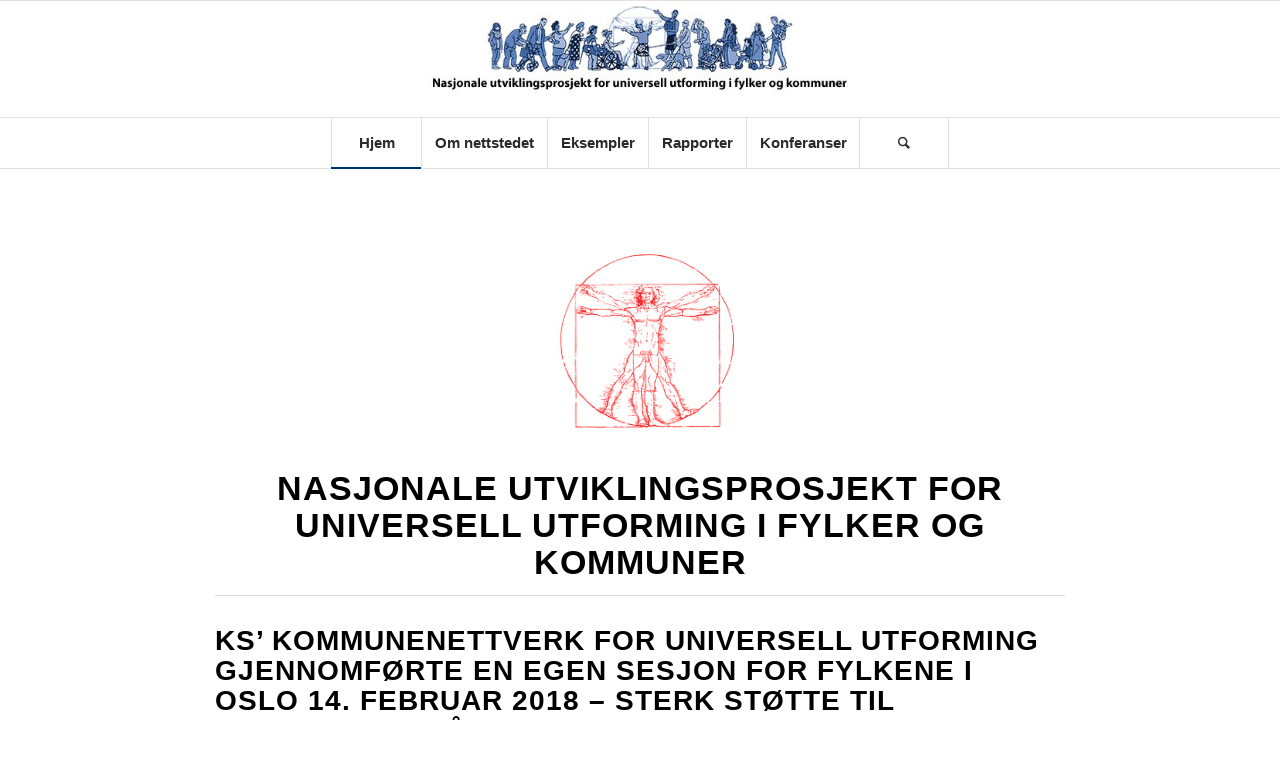

--- FILE ---
content_type: text/html; charset=utf-8
request_url: https://uu-k1.no/?s=Erfaringer%20og%20l%C3%A6ring%20i%20organisasjonen
body_size: 15328
content:
<!DOCTYPE html>
<html lang="nb-NO" class="html_stretched responsive av-preloader-disabled av-custom-lightbox html_header_top html_logo_center html_bottom_nav_header html_menu_right html_large html_header_sticky html_header_shrinking html_mobile_menu_phone html_header_searchicon html_content_align_center html_header_unstick_top_disabled html_header_stretch_disabled html_av-submenu-hidden html_av-submenu-display-click html_av-overlay-side html_av-overlay-side-classic html_av-submenu-noclone html_entry_id_6 av-cookies-no-cookie-consent av-no-preview html_text_menu_active">
<head>
  <meta charset="UTF-8">
  <meta name="viewport" content="width=device-width, initial-scale=1">
  <title>Universell utforming &#8211; K1 prosjektet &#8211; Universell utforming</title>
  <style type="text/css">
  @font-face { font-family: 'star'; src: url('/wp-content/plugins/woocommerce/assets/fonts/star.eot'); src: url('/wp-content/plugins/woocommerce/assets/fonts/star.eot?#iefix') format('embedded-opentype'),         url('/wp-content/plugins/woocommerce/assets/fonts/star.woff') format('woff'),           url('/wp-content/plugins/woocommerce/assets/fonts/star.ttf') format('truetype'),        url('/wp-content/plugins/woocommerce/assets/fonts/star.svg#star') format('svg'); font-weight: normal; font-style: normal;  } @font-face { font-family: 'WooCommerce'; src: url('/wp-content/plugins/woocommerce/assets/fonts/WooCommerce.eot'); src: url('/wp-content/plugins/woocommerce/assets/fonts/WooCommerce.eot?#iefix') format('embedded-opentype'),    url('/wp-content/plugins/woocommerce/assets/fonts/WooCommerce.woff') format('woff'),    url('/wp-content/plugins/woocommerce/assets/fonts/WooCommerce.ttf') format('truetype'),         url('/wp-content/plugins/woocommerce/assets/fonts/WooCommerce.svg#WooCommerce') format('svg'); font-weight: normal; font-style: normal;  } 
  </style>
  <link rel='dns-prefetch' href='//s.w.org'>
  <link rel='dns-prefetch' href='//res.cloudinary.com'>
  <link rel='preconnect' href='https://res.cloudinary.com'>
  <link rel="alternate" type="application/rss+xml" title="Universell utforming - K1 prosjektet &raquo; strøm" href="/feed/">
  
  <style type="text/css">
  img.wp-smiley,
  img.emoji {
        display: inline !important;
        border: none !important;
        box-shadow: none !important;
        height: 1em !important;
        width: 1em !important;
        margin: 0 0.07em !important;
        vertical-align: -0.1em !important;
        background: none !important;
        padding: 0 !important;
  }
  </style>
  <link rel='stylesheet' id='avia-woocommerce-css-css' href='/wp-content/themes/enfold/config-woocommerce/woocommerce-mod.css' type='text/css' media='all'>
  <link rel='stylesheet' id='avia-grid-css' href='/wp-content/themes/enfold/css/grid.css' type='text/css' media='all'>
  <link rel='stylesheet' id='avia-base-css' href='/wp-content/themes/enfold/css/base.css' type='text/css' media='all'>
  <link rel='stylesheet' id='avia-layout-css' href='/wp-content/themes/enfold/css/layout.css' type='text/css' media='all'>
  <link rel='stylesheet' id='avia-module-audioplayer-css' href='/wp-content/themes/enfold/config-templatebuilder/avia-shortcodes/audio-player/audio-player.css' type='text/css' media='all'>
  <link rel='stylesheet' id='avia-module-blog-css' href='/wp-content/themes/enfold/config-templatebuilder/avia-shortcodes/blog/blog.css' type='text/css' media='all'>
  <link rel='stylesheet' id='avia-module-postslider-css' href='/wp-content/themes/enfold/config-templatebuilder/avia-shortcodes/postslider/postslider.css' type='text/css' media='all'>
  <link rel='stylesheet' id='avia-module-button-css' href='/wp-content/themes/enfold/config-templatebuilder/avia-shortcodes/buttons/buttons.css' type='text/css' media='all'>
  <link rel='stylesheet' id='avia-module-buttonrow-css' href='/wp-content/themes/enfold/config-templatebuilder/avia-shortcodes/buttonrow/buttonrow.css' type='text/css' media='all'>
  <link rel='stylesheet' id='avia-module-button-fullwidth-css' href='/wp-content/themes/enfold/config-templatebuilder/avia-shortcodes/buttons_fullwidth/buttons_fullwidth.css' type='text/css' media='all'>
  <link rel='stylesheet' id='avia-module-catalogue-css' href='/wp-content/themes/enfold/config-templatebuilder/avia-shortcodes/catalogue/catalogue.css' type='text/css' media='all'>
  <link rel='stylesheet' id='avia-module-comments-css' href='/wp-content/themes/enfold/config-templatebuilder/avia-shortcodes/comments/comments.css' type='text/css' media='all'>
  <link rel='stylesheet' id='avia-module-contact-css' href='/wp-content/themes/enfold/config-templatebuilder/avia-shortcodes/contact/contact.css' type='text/css' media='all'>
  <link rel='stylesheet' id='avia-module-slideshow-css' href='/wp-content/themes/enfold/config-templatebuilder/avia-shortcodes/slideshow/slideshow.css' type='text/css' media='all'>
  <link rel='stylesheet' id='avia-module-slideshow-contentpartner-css' href='/wp-content/themes/enfold/config-templatebuilder/avia-shortcodes/contentslider/contentslider.css' type='text/css' media='all'>
  <link rel='stylesheet' id='avia-module-countdown-css' href='/wp-content/themes/enfold/config-templatebuilder/avia-shortcodes/countdown/countdown.css' type='text/css' media='all'>
  <link rel='stylesheet' id='avia-module-gallery-css' href='/wp-content/themes/enfold/config-templatebuilder/avia-shortcodes/gallery/gallery.css' type='text/css' media='all'>
  <link rel='stylesheet' id='avia-module-gallery-hor-css' href='/wp-content/themes/enfold/config-templatebuilder/avia-shortcodes/gallery_horizontal/gallery_horizontal.css' type='text/css' media='all'>
  <link rel='stylesheet' id='avia-module-maps-css' href='/wp-content/themes/enfold/config-templatebuilder/avia-shortcodes/google_maps/google_maps.css' type='text/css' media='all'>
  <link rel='stylesheet' id='avia-module-gridrow-css' href='/wp-content/themes/enfold/config-templatebuilder/avia-shortcodes/grid_row/grid_row.css' type='text/css' media='all'>
  <link rel='stylesheet' id='avia-module-heading-css' href='/wp-content/themes/enfold/config-templatebuilder/avia-shortcodes/heading/heading.css' type='text/css' media='all'>
  <link rel='stylesheet' id='avia-module-rotator-css' href='/wp-content/themes/enfold/config-templatebuilder/avia-shortcodes/headline_rotator/headline_rotator.css' type='text/css' media='all'>
  <link rel='stylesheet' id='avia-module-hr-css' href='/wp-content/themes/enfold/config-templatebuilder/avia-shortcodes/hr/hr.css' type='text/css' media='all'>
  <link rel='stylesheet' id='avia-module-icon-css' href='/wp-content/themes/enfold/config-templatebuilder/avia-shortcodes/icon/icon.css' type='text/css' media='all'>
  <link rel='stylesheet' id='avia-module-iconbox-css' href='/wp-content/themes/enfold/config-templatebuilder/avia-shortcodes/iconbox/iconbox.css' type='text/css' media='all'>
  <link rel='stylesheet' id='avia-module-icongrid-css' href='/wp-content/themes/enfold/config-templatebuilder/avia-shortcodes/icongrid/icongrid.css' type='text/css' media='all'>
  <link rel='stylesheet' id='avia-module-iconlist-css' href='/wp-content/themes/enfold/config-templatebuilder/avia-shortcodes/iconlist/iconlist.css' type='text/css' media='all'>
  <link rel='stylesheet' id='avia-module-image-css' href='/wp-content/themes/enfold/config-templatebuilder/avia-shortcodes/image/image.css' type='text/css' media='all'>
  <link rel='stylesheet' id='avia-module-hotspot-css' href='/wp-content/themes/enfold/config-templatebuilder/avia-shortcodes/image_hotspots/image_hotspots.css' type='text/css' media='all'>
  <link rel='stylesheet' id='avia-module-magazine-css' href='/wp-content/themes/enfold/config-templatebuilder/avia-shortcodes/magazine/magazine.css' type='text/css' media='all'>
  <link rel='stylesheet' id='avia-module-masonry-css' href='/wp-content/themes/enfold/config-templatebuilder/avia-shortcodes/masonry_entries/masonry_entries.css' type='text/css' media='all'>
  <link rel='stylesheet' id='avia-siteloader-css' href='/wp-content/themes/enfold/css/avia-snippet-site-preloader.css' type='text/css' media='all'>
  <link rel='stylesheet' id='avia-module-menu-css' href='/wp-content/themes/enfold/config-templatebuilder/avia-shortcodes/menu/menu.css' type='text/css' media='all'>
  <link rel='stylesheet' id='avia-modfule-notification-css' href='/wp-content/themes/enfold/config-templatebuilder/avia-shortcodes/notification/notification.css' type='text/css' media='all'>
  <link rel='stylesheet' id='avia-module-numbers-css' href='/wp-content/themes/enfold/config-templatebuilder/avia-shortcodes/numbers/numbers.css' type='text/css' media='all'>
  <link rel='stylesheet' id='avia-module-portfolio-css' href='/wp-content/themes/enfold/config-templatebuilder/avia-shortcodes/portfolio/portfolio.css' type='text/css' media='all'>
  <link rel='stylesheet' id='avia-module-post-metadata-css' href='/wp-content/themes/enfold/config-templatebuilder/avia-shortcodes/post_metadata/post_metadata.css' type='text/css' media='all'>
  <link rel='stylesheet' id='avia-module-progress-bar-css' href='/wp-content/themes/enfold/config-templatebuilder/avia-shortcodes/progressbar/progressbar.css' type='text/css' media='all'>
  <link rel='stylesheet' id='avia-module-promobox-css' href='/wp-content/themes/enfold/config-templatebuilder/avia-shortcodes/promobox/promobox.css' type='text/css' media='all'>
  <link rel='stylesheet' id='avia-sc-search-css' href='/wp-content/themes/enfold/config-templatebuilder/avia-shortcodes/search/search.css' type='text/css' media='all'>
  <link rel='stylesheet' id='avia-module-slideshow-accordion-css' href='/wp-content/themes/enfold/config-templatebuilder/avia-shortcodes/slideshow_accordion/slideshow_accordion.css' type='text/css' media='all'>
  <link rel='stylesheet' id='avia-module-slideshow-feature-image-css' href='/wp-content/themes/enfold/config-templatebuilder/avia-shortcodes/slideshow_feature_image/slideshow_feature_image.css' type='text/css' media='all'>
  <link rel='stylesheet' id='avia-module-slideshow-fullsize-css' href='/wp-content/themes/enfold/config-templatebuilder/avia-shortcodes/slideshow_fullsize/slideshow_fullsize.css' type='text/css' media='all'>
  <link rel='stylesheet' id='avia-module-slideshow-fullscreen-css' href='/wp-content/themes/enfold/config-templatebuilder/avia-shortcodes/slideshow_fullscreen/slideshow_fullscreen.css' type='text/css' media='all'>
  <link rel='stylesheet' id='avia-module-slideshow-ls-css' href='/wp-content/themes/enfold/config-templatebuilder/avia-shortcodes/slideshow_layerslider/slideshow_layerslider.css' type='text/css' media='all'>
  <link rel='stylesheet' id='avia-module-social-css' href='/wp-content/themes/enfold/config-templatebuilder/avia-shortcodes/social_share/social_share.css' type='text/css' media='all'>
  <link rel='stylesheet' id='avia-module-tabsection-css' href='/wp-content/themes/enfold/config-templatebuilder/avia-shortcodes/tab_section/tab_section.css' type='text/css' media='all'>
  <link rel='stylesheet' id='avia-module-table-css' href='/wp-content/themes/enfold/config-templatebuilder/avia-shortcodes/table/table.css' type='text/css' media='all'>
  <link rel='stylesheet' id='avia-module-tabs-css' href='/wp-content/themes/enfold/config-templatebuilder/avia-shortcodes/tabs/tabs.css' type='text/css' media='all'>
  <link rel='stylesheet' id='avia-module-team-css' href='/wp-content/themes/enfold/config-templatebuilder/avia-shortcodes/team/team.css' type='text/css' media='all'>
  <link rel='stylesheet' id='avia-module-testimonials-css' href='/wp-content/themes/enfold/config-templatebuilder/avia-shortcodes/testimonials/testimonials.css' type='text/css' media='all'>
  <link rel='stylesheet' id='avia-module-timeline-css' href='/wp-content/themes/enfold/config-templatebuilder/avia-shortcodes/timeline/timeline.css' type='text/css' media='all'>
  <link rel='stylesheet' id='avia-module-toggles-css' href='/wp-content/themes/enfold/config-templatebuilder/avia-shortcodes/toggles/toggles.css' type='text/css' media='all'>
  <link rel='stylesheet' id='avia-module-video-css' href='/wp-content/themes/enfold/config-templatebuilder/avia-shortcodes/video/video.css' type='text/css' media='all'>
  <link rel='stylesheet' id='layerslider-css' href='/wp-content/themes/enfold/config-layerslider/LayerSlider/assets/static/layerslider/css/layerslider.css' type='text/css' media='all'>
  <link rel='stylesheet' id='wp-block-library-css' href='/wp-includes/css/dist/block-library/style.min.css' type='text/css' media='all'>
  <link rel='stylesheet' id='wc-blocks-vendors-style-css' href='/wp-content/plugins/woocommerce/packages/woocommerce-blocks/build/wc-blocks-vendors-style.css' type='text/css' media='all'>
  <link rel='stylesheet' id='wc-blocks-style-css' href='/wp-content/plugins/woocommerce/packages/woocommerce-blocks/build/wc-blocks-style.css' type='text/css' media='all'>
  <style id='global-styles-inline-css' type='text/css'>
  body{--wp--preset--color--black: #000000;--wp--preset--color--cyan-bluish-gray: #abb8c3;--wp--preset--color--white: #ffffff;--wp--preset--color--pale-pink: #f78da7;--wp--preset--color--vivid-red: #cf2e2e;--wp--preset--color--luminous-vivid-orange: #ff6900;--wp--preset--color--luminous-vivid-amber: #fcb900;--wp--preset--color--light-green-cyan: #7bdcb5;--wp--preset--color--vivid-green-cyan: #00d084;--wp--preset--color--pale-cyan-blue: #8ed1fc;--wp--preset--color--vivid-cyan-blue: #0693e3;--wp--preset--color--vivid-purple: #9b51e0;--wp--preset--gradient--vivid-cyan-blue-to-vivid-purple: linear-gradient(135deg,rgba(6,147,227,1) 0%,rgb(155,81,224) 100%);--wp--preset--gradient--light-green-cyan-to-vivid-green-cyan: linear-gradient(135deg,rgb(122,220,180) 0%,rgb(0,208,130) 100%);--wp--preset--gradient--luminous-vivid-amber-to-luminous-vivid-orange: linear-gradient(135deg,rgba(252,185,0,1) 0%,rgba(255,105,0,1) 100%);--wp--preset--gradient--luminous-vivid-orange-to-vivid-red: linear-gradient(135deg,rgba(255,105,0,1) 0%,rgb(207,46,46) 100%);--wp--preset--gradient--very-light-gray-to-cyan-bluish-gray: linear-gradient(135deg,rgb(238,238,238) 0%,rgb(169,184,195) 100%);--wp--preset--gradient--cool-to-warm-spectrum: linear-gradient(135deg,rgb(74,234,220) 0%,rgb(151,120,209) 20%,rgb(207,42,186) 40%,rgb(238,44,130) 60%,rgb(251,105,98) 80%,rgb(254,248,76) 100%);--wp--preset--gradient--blush-light-purple: linear-gradient(135deg,rgb(255,206,236) 0%,rgb(152,150,240) 100%);--wp--preset--gradient--blush-bordeaux: linear-gradient(135deg,rgb(254,205,165) 0%,rgb(254,45,45) 50%,rgb(107,0,62) 100%);--wp--preset--gradient--luminous-dusk: linear-gradient(135deg,rgb(255,203,112) 0%,rgb(199,81,192) 50%,rgb(65,88,208) 100%);--wp--preset--gradient--pale-ocean: linear-gradient(135deg,rgb(255,245,203) 0%,rgb(182,227,212) 50%,rgb(51,167,181) 100%);--wp--preset--gradient--electric-grass: linear-gradient(135deg,rgb(202,248,128) 0%,rgb(113,206,126) 100%);--wp--preset--gradient--midnight: linear-gradient(135deg,rgb(2,3,129) 0%,rgb(40,116,252) 100%);--wp--preset--duotone--dark-grayscale: url('#wp-duotone-dark-grayscale');--wp--preset--duotone--grayscale: url('#wp-duotone-grayscale');--wp--preset--duotone--purple-yellow: url('#wp-duotone-purple-yellow');--wp--preset--duotone--blue-red: url('#wp-duotone-blue-red');--wp--preset--duotone--midnight: url('#wp-duotone-midnight');--wp--preset--duotone--magenta-yellow: url('#wp-duotone-magenta-yellow');--wp--preset--duotone--purple-green: url('#wp-duotone-purple-green');--wp--preset--duotone--blue-orange: url('#wp-duotone-blue-orange');--wp--preset--font-size--small: 13px;--wp--preset--font-size--medium: 20px;--wp--preset--font-size--large: 36px;--wp--preset--font-size--x-large: 42px;}.has-black-color{color: var(--wp--preset--color--black) !important;}.has-cyan-bluish-gray-color{color: var(--wp--preset--color--cyan-bluish-gray) !important;}.has-white-color{color: var(--wp--preset--color--white) !important;}.has-pale-pink-color{color: var(--wp--preset--color--pale-pink) !important;}.has-vivid-red-color{color: var(--wp--preset--color--vivid-red) !important;}.has-luminous-vivid-orange-color{color: var(--wp--preset--color--luminous-vivid-orange) !important;}.has-luminous-vivid-amber-color{color: var(--wp--preset--color--luminous-vivid-amber) !important;}.has-light-green-cyan-color{color: var(--wp--preset--color--light-green-cyan) !important;}.has-vivid-green-cyan-color{color: var(--wp--preset--color--vivid-green-cyan) !important;}.has-pale-cyan-blue-color{color: var(--wp--preset--color--pale-cyan-blue) !important;}.has-vivid-cyan-blue-color{color: var(--wp--preset--color--vivid-cyan-blue) !important;}.has-vivid-purple-color{color: var(--wp--preset--color--vivid-purple) !important;}.has-black-background-color{background-color: var(--wp--preset--color--black) !important;}.has-cyan-bluish-gray-background-color{background-color: var(--wp--preset--color--cyan-bluish-gray) !important;}.has-white-background-color{background-color: var(--wp--preset--color--white) !important;}.has-pale-pink-background-color{background-color: var(--wp--preset--color--pale-pink) !important;}.has-vivid-red-background-color{background-color: var(--wp--preset--color--vivid-red) !important;}.has-luminous-vivid-orange-background-color{background-color: var(--wp--preset--color--luminous-vivid-orange) !important;}.has-luminous-vivid-amber-background-color{background-color: var(--wp--preset--color--luminous-vivid-amber) !important;}.has-light-green-cyan-background-color{background-color: var(--wp--preset--color--light-green-cyan) !important;}.has-vivid-green-cyan-background-color{background-color: var(--wp--preset--color--vivid-green-cyan) !important;}.has-pale-cyan-blue-background-color{background-color: var(--wp--preset--color--pale-cyan-blue) !important;}.has-vivid-cyan-blue-background-color{background-color: var(--wp--preset--color--vivid-cyan-blue) !important;}.has-vivid-purple-background-color{background-color: var(--wp--preset--color--vivid-purple) !important;}.has-black-border-color{border-color: var(--wp--preset--color--black) !important;}.has-cyan-bluish-gray-border-color{border-color: var(--wp--preset--color--cyan-bluish-gray) !important;}.has-white-border-color{border-color: var(--wp--preset--color--white) !important;}.has-pale-pink-border-color{border-color: var(--wp--preset--color--pale-pink) !important;}.has-vivid-red-border-color{border-color: var(--wp--preset--color--vivid-red) !important;}.has-luminous-vivid-orange-border-color{border-color: var(--wp--preset--color--luminous-vivid-orange) !important;}.has-luminous-vivid-amber-border-color{border-color: var(--wp--preset--color--luminous-vivid-amber) !important;}.has-light-green-cyan-border-color{border-color: var(--wp--preset--color--light-green-cyan) !important;}.has-vivid-green-cyan-border-color{border-color: var(--wp--preset--color--vivid-green-cyan) !important;}.has-pale-cyan-blue-border-color{border-color: var(--wp--preset--color--pale-cyan-blue) !important;}.has-vivid-cyan-blue-border-color{border-color: var(--wp--preset--color--vivid-cyan-blue) !important;}.has-vivid-purple-border-color{border-color: var(--wp--preset--color--vivid-purple) !important;}.has-vivid-cyan-blue-to-vivid-purple-gradient-background{background: var(--wp--preset--gradient--vivid-cyan-blue-to-vivid-purple) !important;}.has-light-green-cyan-to-vivid-green-cyan-gradient-background{background: var(--wp--preset--gradient--light-green-cyan-to-vivid-green-cyan) !important;}.has-luminous-vivid-amber-to-luminous-vivid-orange-gradient-background{background: var(--wp--preset--gradient--luminous-vivid-amber-to-luminous-vivid-orange) !important;}.has-luminous-vivid-orange-to-vivid-red-gradient-background{background: var(--wp--preset--gradient--luminous-vivid-orange-to-vivid-red) !important;}.has-very-light-gray-to-cyan-bluish-gray-gradient-background{background: var(--wp--preset--gradient--very-light-gray-to-cyan-bluish-gray) !important;}.has-cool-to-warm-spectrum-gradient-background{background: var(--wp--preset--gradient--cool-to-warm-spectrum) !important;}.has-blush-light-purple-gradient-background{background: var(--wp--preset--gradient--blush-light-purple) !important;}.has-blush-bordeaux-gradient-background{background: var(--wp--preset--gradient--blush-bordeaux) !important;}.has-luminous-dusk-gradient-background{background: var(--wp--preset--gradient--luminous-dusk) !important;}.has-pale-ocean-gradient-background{background: var(--wp--preset--gradient--pale-ocean) !important;}.has-electric-grass-gradient-background{background: var(--wp--preset--gradient--electric-grass) !important;}.has-midnight-gradient-background{background: var(--wp--preset--gradient--midnight) !important;}.has-small-font-size{font-size: var(--wp--preset--font-size--small) !important;}.has-medium-font-size{font-size: var(--wp--preset--font-size--medium) !important;}.has-large-font-size{font-size: var(--wp--preset--font-size--large) !important;}.has-x-large-font-size{font-size: var(--wp--preset--font-size--x-large) !important;}
  </style>
  <link rel='stylesheet' id='contact-form-7-css' href='/wp-content/plugins/contact-form-7/includes/css/styles.css' type='text/css' media='all'>
  <link rel='stylesheet' id='mv-icomoon-css' href='/wp-content/plugins/multiverso/css/mvicomoon.css' type='text/css' media='all'>
  <link rel='stylesheet' id='mv-style-css' href='/wp-content/plugins/multiverso/css/style.css' type='text/css' media='all'>
  <style id='mv-style-inline-css' type='text/css'>
  /* BASIC STYLES */
  .mv-wrapper {
        width:100%; /* Set your content width */
        margin:auto; /* Set MV content to the center */
  }
  .mv-content {
  }
  .mv-clear {
  }
  .mvhr {
  }

  /* FILE VIEW */
  .file-thumb img {
  }
  .file-title {
  }
  .file-info {
  }
  .file-date {
  }
  .file-info a:active, .file-info a:visited, .file-info a:link {
  }
  .file-details-title {
  }
  .file-details-wrapper {
  }
  .file-details {
  }
  .file-data {
  }

  /* Start Extension Icons */
  .file-pdf {
  }
  .file-txt {
  }
  .file-zip {
  }
  .file-rar {
  }
  .file-doc {
  }
  .file-xls {
  }
  .file-ppt {
  }
  .file-gif {
  }
  .file-png {
  }
  .file-jpg {
  }
  .file-none {
  }
  .file-others {
  }

  /* End Extension Icons */
  .file-name {
  }
  .file-name a:visited, .file-name a:link, .file-name a:active {
  }
  .file-data-list {
  }
  .file-data-list li {
  }
  .file-data-list i {
  }
  .file-owner {
  }
  .file-publish {
  }
  .file-access {
  }
  .file-public {
  }
  .file-registered {
  }
  .file-personal {
  }
  .file-dw-button {
  }
  .file-dw-button a {
  }
  .mv-btn {
  }
  .mv-btn:hover, .mv-btn:focus, .mv-btn:active, .mv-btn.active, .mv-btn.disabled, .mv-btn[disabled] {
  }
  .mv-btn:active, .mv-btn.active {
  }
  .mv-btn:hover, .mv-btn:focus, .mv-btn:active, .mv-btn.active, .mv-btn.disabled, .mv-btn[disabled] {
  }
  .mv-btn:active, .mv-btn.active {
  }
  .mv-btn:first-child {
  }
  .mv-btn:first-child {
  }
  .mv-btn:hover, .mv-btn:focus {
  }
  .mv-btn:focus {
  }
  .mv-btn.active, .mv-btn:active {
  }
  .mv-btn.disabled, .mv-btn[disabled] {
  }
  .mv-btn-success {
  }
  .mv-btn-success:hover, .mv-btn-success:focus, .mv-btn-success:active, .mv-btn-success.active, .mv-btn-success.disabled, .mv-btn-success[disabled] {
  }
  .mv-btn-success:active, .mv-btn-success.active {
  }
  .mv-btn-success:hover, .mv-btn-success:focus, .mv-btn-success:active, .mv-btn-success.active, .mv-btn-success.disabled, .mv-btn-success[disabled] {
  }
  .mv-btn-success:active, .mv-btn-success.active {
  }

  /* CATEGORY VIEW */
  .cat-title {
  }
  .cat-desc {
  }
  .cat-file-wrapper {
  }
  .cat-file-name {
  }
  .cat-file-name a {
  }

  /* ALL FILES VIEW */
  .cat-files {
  }

  /* SHOW/HIDE FILES */
  .mv-show {  
  }
  .mv-hide  {  
  }
  .mv-button-hide {
  }
  .mv-button-show {
  } /** Endret av ASLE herfra **/
  /* .mv-addfile-wrap a {
    background: none repeat scroll 0 0 #5f7ebb;  */}
  </style>
  <style id='woocommerce-inline-inline-css' type='text/css'>
  .woocommerce form .form-row .required { visibility: visible; }
  </style>
  <link rel='stylesheet' id='avia-scs-css' href='/wp-content/themes/enfold/css/shortcodes.css' type='text/css' media='all'>
  <link rel='stylesheet' id='avia-widget-css-css' href='/wp-content/themes/enfold/css/avia-snippet-widget.css' type='text/css' media='screen'>
  <link rel='stylesheet' id='avia-dynamic-css' href='/wp-content/uploads/dynamic_avia/enfold.css' type='text/css' media='all'>
  <link rel='stylesheet' id='avia-custom-css' href='/wp-content/themes/enfold/css/custom.css' type='text/css' media='all'>
  <script type="text/javascript">
  var CLDLB = {"image_optimization":"on","image_format":"auto","image_quality":"auto","enable_breakpoints":"off","breakpoints":3,"bytes_step":200,"max_width":2048,"min_width":800,"image_freeform":null,"image_preview":"https:\/\/res.cloudinary.com\/demo\/image\/upload\/w_600\/sample.jpg","video_player":"cld","video_controls":"on","video_loop":"off","video_autoplay_mode":"off","video_limit_bitrate":"off","video_bitrate":"500","video_optimization":"on","video_format":"auto","video_quality":"auto","video_freeform":null,"video_preview":null,"svg_support":"off","use_lazy_load":"on","lazy_threshold":"100px","lazy_custom_color":"rgba(153,153,153,0.5)","lazy_animate":"on","lazy_placeholder":"blur","lazyload_preview":"https:\/\/res.cloudinary.com\/demo\/image\/upload\/w_600\/sample.jpg","pixel_step":200,"dpr":"2X","breakpoints_preview":"https:\/\/res.cloudinary.com\/demo\/image\/upload\/w_600\/sample.jpg","placeholder":"e_blur:2000,q_1,f_auto","base_url":"https:\/\/res.cloudinary.com\/dhaag5okk"};!function(e){var t={};function i(n){if(t[n])return t[n].exports;var r=t[n]={i:n,l:!1,exports:{}};return e[n].call(r.exports,r,r.exports,i),r.l=!0,r.exports}i.m=e,i.c=t,i.d=function(e,t,n){i.o(e,t)||Object.defineProperty(e,t,{enumerable:!0,get:n})},i.r=function(e){"undefined"!=typeof Symbol&&Symbol.toStringTag&&Object.defineProperty(e,Symbol.toStringTag,{value:"Module"}),Object.defineProperty(e,"__esModule",{value:!0})},i.t=function(e,t){if(1&t&&(e=i(e)),8&t)return e;if(4&t&&"object"==typeof e&&e&&e.__esModule)return e;var n=Object.create(null);if(i.r(n),Object.defineProperty(n,"default",{enumerable:!0,value:e}),2&t&&"string"!=typeof e)for(var r in e)i.d(n,r,function(t){return e[t]}.bind(null,r));return n},i.n=function(e){var t=e&&e.__esModule?function(){return e.default}:function(){return e};return i.d(t,"a",t),t},i.o=function(e,t){return Object.prototype.hasOwnProperty.call(e,t)},i.p="",i(i.s=0)}([function(e,t){var i={deviceDensity:window.devicePixelRatio?window.devicePixelRatio:"auto",density:null,config:CLDLB||{},lazyThreshold:0,enabled:!1,sizeBands:[],iObserver:null,pObserver:null,rObserver:null,aboveFold:!0,bind:function(e){var t=this;e.CLDbound=!0,this.enabled||this._init();var i=e.dataset.size.split(" ");e.originalWidth=i[0],e.originalHeight=i[1],this.pObserver?(this.aboveFold&&this.inInitialView(e)?this.buildImage(e):(this.pObserver.observe(e),this.iObserver.observe(e)),e.addEventListener("error",(function(i){e.srcset="",e.src='data:image/svg+xml;utf8,<svg xmlns="http://www.w3.org/2000/svg"><rect width="100%" height="100%" fill="rgba(0,0,0,0.1)"/><text x="50%" y="50%" fill="red" text-anchor="middle" dominant-baseline="middle">%26%23x26A0%3B︎</text></svg>',t.rObserver.unobserve(e)}))):this.setupFallback(e)},buildImage:function(e){e.dataset.srcset?(e.cld_loaded=!0,e.srcset=e.dataset.srcset):(e.src=this.getSizeURL(e),e.dataset.responsive&&this.rObserver.observe(e))},inInitialView:function(e){var t=e.getBoundingClientRect();return this.aboveFold=t.top<window.innerHeight+this.lazyThreshold,this.aboveFold},setupFallback:function(e){var t=this,i=[];this.sizeBands.forEach((function(n){if(n<=e.originalWidth){var r=t.getSizeURL(e,n,!0)+" ".concat(n,"w");-1===i.indexOf(r)&&i.push(r)}})),e.srcset=i.join(","),e.sizes="(max-width: ".concat(e.originalWidth,"px) 100vw, ").concat(e.originalWidth,"px")},_init:function(){this.enabled=!0,this._calcThreshold(),this._getDensity();for(var e=parseInt(this.config.max_width),t=parseInt(this.config.min_width),i=parseInt(this.config.pixel_step);e-i>=t;)e-=i,this.sizeBands.push(e);"undefined"!=typeof IntersectionObserver&&this._setupObservers(),this.enabled=!0},_setupObservers:function(){var e=this,t={rootMargin:this.lazyThreshold+"px 0px "+this.lazyThreshold+"px 0px"},i={rootMargin:2*this.lazyThreshold+"px 0px "+2*this.lazyThreshold+"px 0px"};this.rObserver=new ResizeObserver((function(t,i){t.forEach((function(t){t.target.cld_loaded&&t.contentRect.width>=t.target.cld_loaded&&(t.target.src=e.getSizeURL(t.target))}))})),this.iObserver=new IntersectionObserver((function(t,i){t.forEach((function(t){t.isIntersecting&&(e.buildImage(t.target),i.unobserve(t.target))}))}),t),this.pObserver=new IntersectionObserver((function(t,i){t.forEach((function(t){t.isIntersecting&&(t.intersectionRatio<.5&&(t.target.src=e.getPlaceholderURL(t.target)),i.unobserve(t.target))}))}),i)},_calcThreshold:function(){var e=this.config.lazy_threshold.replace(/[^0-9]/g,""),t=0;switch(this.config.lazy_threshold.replace(/[0-9]/g,"").toLowerCase()){case"em":t=parseFloat(getComputedStyle(document.body).fontSize)*e;break;case"rem":t=parseFloat(getComputedStyle(document.documentElement).fontSize)*e;break;case"vh":t=window.innerHeight/e*100;break;default:t=e}this.lazyThreshold=parseInt(t,10)},_getDensity:function(){var e=this.config.dpr?this.config.dpr.replace("X",""):"off";if("off"===e)return this.density=1,1;var t=this.deviceDensity;"max"!==e&&"auto"!==t&&(e=parseFloat(e),t=t>Math.ceil(e)?e:t),this.density=t},scaleWidth:function(e,t){var i=parseInt(this.config.max_width);if(!t)for(t=e.width;-1===this.sizeBands.indexOf(t)&&t<i;)t++;return t>i&&(t=i),e.originalWidth<t&&(t=e.originalWidth),t},scaleSize:function(e,t,i){var n=(e.originalWidth/e.originalHeight).toFixed(3),r=(e.width/e.height).toFixed(3),s=this.scaleWidth(e,t),o=[];e.width!==e.originalWidth&&o.push(n===r?"c_scale":"c_fill,g_auto");var a=Math.round(s/r);return o.push("w_"+s),o.push("h_"+a),i&&1!==this.density&&o.push("dpr_"+this.density),e.cld_loaded=s,{transformation:o.join(","),nameExtension:s+"x"+a}},getSizeURL:function(e,t){var i=this.scaleSize(e,t,!0);return[this.config.base_url,"image",e.dataset.delivery,"upload"===e.dataset.delivery?i.transformation:"",e.dataset.transformations,"v"+e.dataset.version,e.dataset.publicId+"?_i=AA"].filter(this.empty).join("/")},getPlaceholderURL:function(e){return e.cld_placehold=!0,this.scaleSize(e,null,!1),[this.config.base_url,"image",e.dataset.delivery,this.config.placeholder,e.dataset.publicId].filter(this.empty).join("/")},empty:function(e){return void 0!==e&&0!==e.length}};window.CLDBind=function(e){e.CLDbound||i.bind(e)}}]);
  </script>
  <script type='text/javascript' src='/wp-includes/js/jquery/jquery.min.js' id='jquery-core-js'></script>
  <script type='text/javascript' src='/wp-includes/js/jquery/jquery-migrate.min.js' id='jquery-migrate-js'></script>
  <script type='text/javascript' src='/wp-content/themes/enfold/js/avia-compat.js' id='avia-compat-js'></script>
  <link rel="https://api.w.org/" href="/wp-json/">
  <link rel="alternate" type="application/json" href="/wp-json/wp/v2/pages/6">
  <link rel="canonical" href="/">
  <link rel='shortlink' href='/'>
  <link rel="alternate" type="application/json+oembed" href="/wp-json/oembed/1.0/embed?url=https%3A%2F%2Fuu-k1.no%2F">
  <link rel="alternate" type="text/xml+oembed" href="/wp-json/oembed/1.0/embed?url=https%3A%2F%2Fuu-k1.no%2F&#038;format=xml">
  <script type="text/javascript">
  (function(url){
        if(/(?:Chrome\/26\.0\.1410\.63 Safari\/537\.31|WordfenceTestMonBot)/.test(navigator.userAgent)){ return; }
        var addEvent = function(evt, handler) {
                if (window.addEventListener) {
                        document.addEventListener(evt, handler, false);
                } else if (window.attachEvent) {
                        document.attachEvent('on' + evt, handler);
                }
        };
        var removeEvent = function(evt, handler) {
                if (window.removeEventListener) {
                        document.removeEventListener(evt, handler, false);
                } else if (window.detachEvent) {
                        document.detachEvent('on' + evt, handler);
                }
        };
        var evts = 'contextmenu dblclick drag dragend dragenter dragleave dragover dragstart drop keydown keypress keyup mousedown mousemove mouseout mouseover mouseup mousewheel scroll'.split(' ');
        var logHuman = function() {
                if (window.wfLogHumanRan) { return; }
                window.wfLogHumanRan = true;
                var wfscr = document.createElement('script');
                wfscr.type = 'text/javascript';
                wfscr.async = true;
                wfscr.src = url + '&r=' + Math.random();
                (document.getElementsByTagName('head')[0]||document.getElementsByTagName('body')[0]).appendChild(wfscr);
                for (var i = 0; i < evts.length; i++) {
                        removeEvent(evts[i], logHuman);
                }
        };
        for (var i = 0; i < evts.length; i++) {
                addEvent(evts[i], logHuman);
        }
  })('//uu-k1.no/?wordfence_lh=1&hid=B8CB40E9915ED4A299B35CEF7376DA04');
  </script>
  <link rel="profile" href="https://gmpg.org/xfn/11">
  <link rel="alternate" type="application/rss+xml" title="Universell utforming - K1 prosjektet RSS2 Feed" href="/feed/">
  <link rel="pingback" href="/xmlrpc.php"><noscript>
  <style>

  .woocommerce-product-gallery{ opacity: 1 !important; }
  </style></noscript>
  <script>
                
                                /**
                                 * A jQuery plugin for our text sizer.
                                 */
                                jQuery( window ).load( function() {

                                        // This is the wrapper class for text sizer.
                                        var el = jQuery( '#textsize_wrapper' );

                                        jQuery( el ).sjfEnlargeText();

                                });

                                ( function ( $ ) {

                                        $.fn.sjfEnlargeText = function( options ) {

                                                return this.each( function() {

                                                        // Store the text sizer widget.
                                                        var that = this;

                                                        // Each of the text sizer links.
                                                        var sizes = $( this ).find( '.sjf-enlarge_text-changer' );

                                                        // The cookie remembers which size you selected.
                                                        var cookieName = 'sjf-enlarge_text-size';

                                                        // The size dictated by the cookie.
                                                        var cookieSize = getCookie();

                                                        // Will store the link that gets used if no cookie is present.
                                                        var defaultLink = '';
                                                        
                                                        // For each sizer link...
                                                        jQuery( sizes ).each( function( k, v ) {
                                                        
                                                                // If the cookie is not telling us a size...
                                                                if( cookieSize == false ) {

                                                                        // Is this the default size?
                                                                        var isDefault = jQuery( this ).data( 'sjf-enlarge_text-is_default' );
                                                                        
                                                                        // If so, use it.
                                                                        if( isDefault == 1 ) {
                                                                        
                                                                                defaultLink = jQuery( this );
                                                                                return;

                                                                        }
                                                                
                                                                // If there is a cookie...
                                                                } else {

                                                                        // Is this the size requested by the cookie?
                                                                        var sizeMultiplier = jQuery( this ).data( 'sjf-enlarge_text-size_multiplier' );
                                                                        
                                                                        // If so, use it.
                                                                        if( sizeMultiplier == cookieSize ) {
                                                                        
                                                                                defaultLink = jQuery( this );
                                                                                return;

                                                                        }

                                                                }

                                                        });
                                                        
                                                        /**
                                                         * Set the cookie with the active link.
                                                         *
                                                         * @param {object} The jQuery selection for the active link.
                                                         */
                                                        function setCookie( activeLink ) {
                                                                
                                                                // Read the link and grab what size it dictates.
                                                                var size = getSize( activeLink );
                                                                if( typeof size == 'undefined' ) { return false; }

                                                                // Make the size a string.
                                                                //size = size.toString( 10 );

                                                                // Build a date thing, to determine cookie expiration.
                                                                var d = new Date();
                                                            d.setTime( d.getTime() + ( 1 * 24 * 60 * 60 * 1000 ) );
                                                            d.toUTCString();
                                                        var expires = 'expires=' + d;

                                                        // The cookie is good for our entire domain.
                                                        var path = 'path=/';

                                                        // Bake the cookie.
                                                                document.cookie = cookieName + '=' + size + '; ' + expires + '; ' + path;

                                                        }

                                                        /**
                                                         * Grab the cookie.
                                                         *
                                                         * @return {string} The cookie for our plugin.
                                                         */
                                                        function getCookie() {

                                                                var out = false;

                                                                // Dig into the cookie string.
                                                            var cookies = document.cookie.split( ';' );
                                                                
                                                            // For each cookie...
                                                                jQuery.each( cookies, function() {

                                                                        // Break it into chunks at each equal sign.
                                                                        var cookie = this.split( '=' );
                                                                        
                                                                        // Grab the cookie name.
                                                                        var thisCookieName = cookie[0].trim();
                                                                
                                                                        // If this is the cookie that pertains to our plugin...
                                                                        if( thisCookieName == cookieName ) {
                                                                        
                                                                                // Grab it.
                                                                                //console.log( cookie[1] );
                                                                                out = cookie[1];
                                                                                return;

                                                                        }
                                                                        
                                                                });
                                                        
                                                                return out;

                                                        }

                                                        /**
                                                         * Change the font size based on the active link.
                                                         *
                                                         * @param {whichLink} A jQuery selection of one of our text-changer links.
                                                         */
                                                        function setSize( whichLink ) {
                                                                jQuery( 'body' ).css( 'fontSize', getSize( whichLink ) + 'em' );
                                                        }

                                                        /**
                                                         * Determine the font size dicated by the active link.
                                                         *
                                                         * @param {object} A jQuery selection of one of our text-changer links.
                                                         * @return {string} The font size dictated by the link.
                                                         */
                                                        function getSize( whichLink ) {
                                                                var out = jQuery( whichLink ).data( 'sjf-enlarge_text-size_multiplier' );
                                                                return out;
                                                        }
        
                                                        /**
                                                         * Toggle the classes for the active link.
                                                         *
                                                         * @param {activeLink} The link that the user has chosen.
                                                         */
                                                        function applyClass( activeLink ) {

                                                                // Deactivate any links that are currently active.
                                                                jQuery( sizes ).removeClass( 'sjf_et_active active' );

                                                                // Apply the active classes to the active link.
                                                                jQuery( activeLink ).addClass( 'sjf_et_active active' );

                                                        }

                                                        /**
                                                         * Fire up our plugin -- apply the classes, size the text. 
                                                         *
                                                         * @param {object} The jQuery selection for the default link.
                                                         */
                                                        function setup( defaultLink ) {
                                                                applyClass( defaultLink );
                                                                setSize( defaultLink );
                                                        }

                                                        /**
                                                         * A click handler for our links.
                                                         */
                                                        jQuery( that ). find( '.changer' ).on( 'click', function( event ) {
                                                                
                                                                // Don't navigate the page when the links are clicked.
                                                                event.preventDefault();

                                                                // Run our functions when the links are clicked.
                                                                applyClass( this );
                                                                setSize( this );
                                                                setCookie( this );
                                                        
                                                        });

                                                        setup( defaultLink );

                                                });
                                
                                        }

                                }( jQuery ) );  

  </script>
  <style type='text/css'>
  @font-face {font-family: 'entypo-fontello'; font-weight: normal; font-style: normal; font-display: auto;
  src: url('/wp-content/themes/enfold/config-templatebuilder/avia-template-builder/assets/fonts/entypo-fontello.woff2') format('woff2'),
  url('/wp-content/themes/enfold/config-templatebuilder/avia-template-builder/assets/fonts/entypo-fontello.woff') format('woff'),
  url('/wp-content/themes/enfold/config-templatebuilder/avia-template-builder/assets/fonts/entypo-fontello.ttf') format('truetype'), 
  url('/wp-content/themes/enfold/config-templatebuilder/avia-template-builder/assets/fonts/entypo-fontello.svg#entypo-fontello') format('svg'),
  url('/wp-content/themes/enfold/config-templatebuilder/avia-template-builder/assets/fonts/entypo-fontello.eot'),
  url('/wp-content/themes/enfold/config-templatebuilder/avia-template-builder/assets/fonts/entypo-fontello.eot?#iefix') format('embedded-opentype');
  } #top .avia-font-entypo-fontello, body .avia-font-entypo-fontello, html body [data-av_iconfont='entypo-fontello']:before{ font-family: 'entypo-fontello'; }
  </style>
</head>
<body id="top" class="home page-template-default page page-id-6 rtl_columns stretched helvetica-neue-websave helvetica_neue theme-enfold woocommerce-no-js avia-woocommerce-30" itemscope="itemscope" itemtype="https://schema.org/WebPage">
<div id="wrap_all"><header id="header" class="all_colors header_color light_bg_color av_header_top av_logo_center av_bottom_nav_header av_menu_right av_large av_header_sticky av_header_shrinking av_header_stretch_disabled av_mobile_menu_phone av_header_searchicon av_header_unstick_top_disabled av_seperator_big_border" role="banner" itemscope="itemscope" itemtype="https://schema.org/WPHeader">
<div id="header_main" class="container_wrap container_wrap_logo">
<ul class="menu-item cart_dropdown" data-success="was added to the cart">
<li class="cart_dropdown_first"><a class="cart_dropdown_link" href="/handlekurv/"><span aria-hidden="true" data-av_icon="" data-av_iconfont="entypo-fontello"></span><span class="av-cart-counter">0</span><span class="avia_hidden_link_text">Shopping Cart</span></a>
<div class="dropdown_widget dropdown_widget_cart">
<div class="avia-arrow"></div>
<div class="widget_shopping_cart_content"></div>
</div>
</li>
</ul>
<div class="container av-logo-container">
<div class="inner-container"><span class="logo"><a href="/"><img height="100" width="300" src="/wp-content/uploads/2015/01/Logotopp550pxV2.jpg" alt="Universell utforming - K1 prosjektet" title="" /></a></span></div>
</div>
<div id="header_main_alternate" class="container_wrap">
<div class="container"><nav class="main_menu" data-selectname="Velg en side" role="navigation" itemscope="itemscope" itemtype="https://schema.org/SiteNavigationElement">
<div class="avia-menu av-main-nav-wrap">
<ul id="avia-menu" class="menu av-main-nav">
<li id="menu-item-20" class="menu-item menu-item-type-post_type menu-item-object-page menu-item-home current-menu-item page_item page-item-6 current_page_item menu-item-has-children menu-item-top-level menu-item-top-level-1"><a href="/" itemprop="url"><span class="avia-bullet"></span><span class="avia-menu-text">Hjem</span><span class="avia-menu-fx"><span class="avia-arrow-wrap"><span class="avia-arrow"></span></span></span></a>
<ul class="sub-menu">
<li id="menu-item-4479" class="menu-item menu-item-type-post_type menu-item-object-page"><a href="/nyhetsarkiv/" itemprop="url"><span class="avia-bullet"></span><span class="avia-menu-text">Nyhetsarkiv</span></a></li>
<li id="menu-item-21" class="menu-item menu-item-type-post_type menu-item-object-page"><a href="/sample-page/" itemprop="url"><span class="avia-bullet"></span><span class="avia-menu-text">Om sidene</span></a></li>
</ul>
</li>
<li id="menu-item-3356" class="menu-item menu-item-type-post_type menu-item-object-page menu-item-has-children menu-item-top-level menu-item-top-level-2"><a href="/om-nettstedet/" itemprop="url"><span class="avia-bullet"></span><span class="avia-menu-text">Om nettstedet</span><span class="avia-menu-fx"><span class="avia-arrow-wrap"><span class="avia-arrow"></span></span></span></a>
<ul class="sub-menu">
<li id="menu-item-2083" class="menu-item menu-item-type-post_type menu-item-object-page"><a href="/hva-er-tiltak-k1/" itemprop="url"><span class="avia-bullet"></span><span class="avia-menu-text">Hva er tiltak K1</span></a></li>
<li id="menu-item-3436" class="menu-item menu-item-type-post_type menu-item-object-page"><a href="/hva-er-tiltak-k2/" itemprop="url"><span class="avia-bullet"></span><span class="avia-menu-text">Hva er tiltak K2</span></a></li>
<li id="menu-item-3359" class="menu-item menu-item-type-post_type menu-item-object-page"><a href="/tiltak-nasjonale-utviklingsprosjekt/" itemprop="url"><span class="avia-bullet"></span><span class="avia-menu-text">Tiltak nasjonale utviklingsprosjekt</span></a></li>
<li id="menu-item-3367" class="menu-item menu-item-type-post_type menu-item-object-page"><a href="/tiltak-i-ks/" itemprop="url"><span class="avia-bullet"></span><span class="avia-menu-text">Tiltak i KS</span></a></li>
</ul>
</li>
<li id="menu-item-2094" class="menu-item menu-item-type-post_type menu-item-object-page menu-item-has-children menu-item-top-level menu-item-top-level-3"><a href="/eksempler/" itemprop="url"><span class="avia-bullet"></span><span class="avia-menu-text">Eksempler</span><span class="avia-menu-fx"><span class="avia-arrow-wrap"><span class="avia-arrow"></span></span></span></a>
<ul class="sub-menu">
<li id="menu-item-19" class="menu-item menu-item-type-post_type menu-item-object-page"><a href="/arbeids-metoder/" itemprop="url"><span class="avia-bullet"></span><span class="avia-menu-text">S&oslash;kematrise</span></a></li>
<li id="menu-item-1374" class="menu-item menu-item-type-post_type menu-item-object-page"><a href="/index/" itemprop="url"><span class="avia-bullet"></span><span class="avia-menu-text">Stedsnavn s&oslash;k</span></a></li>
<li id="menu-item-3558" class="menu-item menu-item-type-post_type menu-item-object-page"><a href="/alle-artikkellinlegg/" itemprop="url"><span class="avia-bullet"></span><span class="avia-menu-text">Alle artikkelinnlegg</span></a></li>
</ul>
</li>
<li id="menu-item-2115" class="menu-item menu-item-type-post_type menu-item-object-page menu-item-has-children menu-item-top-level menu-item-top-level-4"><a href="/rapporter/" itemprop="url"><span class="avia-bullet"></span><span class="avia-menu-text">Rapporter</span><span class="avia-menu-fx"><span class="avia-arrow-wrap"><span class="avia-arrow"></span></span></span></a>
<ul class="sub-menu">
<li id="menu-item-2113" class="menu-item menu-item-type-post_type menu-item-object-page"><a href="/arsrapporter/" itemprop="url"><span class="avia-bullet"></span><span class="avia-menu-text">&Aring;rsrapporter K1</span></a></li>
<li id="menu-item-4977" class="menu-item menu-item-type-post_type menu-item-object-page"><a href="/prosjektrapporter-k1/" itemprop="url"><span class="avia-bullet"></span><span class="avia-menu-text">Prosjektrapporter K1</span></a></li>
<li id="menu-item-2114" class="menu-item menu-item-type-post_type menu-item-object-page"><a href="/erfaringsrapport-k1-t-1540-2013/" itemprop="url"><span class="avia-bullet"></span><span class="avia-menu-text">Erfaringsrapport K1 T-1540 2013</span></a></li>
<li id="menu-item-5064" class="menu-item menu-item-type-post_type menu-item-object-page"><a href="/sluttrapporter-k2/" itemprop="url"><span class="avia-bullet"></span><span class="avia-menu-text">Sluttrapporter K2</span></a></li>
<li id="menu-item-4980" class="menu-item menu-item-type-post_type menu-item-object-page"><a href="/prosjektrapporter-k2/" itemprop="url"><span class="avia-bullet"></span><span class="avia-menu-text">Prosjektrapporter K2</span></a></li>
<li id="menu-item-4358" class="menu-item menu-item-type-post_type menu-item-object-page"><a href="/uu-i-4-gateprosjekter-2015/" itemprop="url"><span class="avia-bullet"></span><span class="avia-menu-text">UU i 4 gateprosjekter 2015</span></a></li>
<li id="menu-item-5103" class="menu-item menu-item-type-post_type menu-item-object-page"><a href="/lokal-kompetanse-og-universell-utforming-i-plan-kart-og-geodata/" itemprop="url"><span class="avia-bullet"></span><span class="avia-menu-text">Lokal kompetanse og universell utforming i plan, kart og geodata</span></a></li>
</ul>
</li>
<li id="menu-item-2125" class="menu-item menu-item-type-post_type menu-item-object-page menu-item-has-children menu-item-top-level menu-item-top-level-5"><a href="/konferanser/" itemprop="url"><span class="avia-bullet"></span><span class="avia-menu-text">Konferanser</span><span class="avia-menu-fx"><span class="avia-arrow-wrap"><span class="avia-arrow"></span></span></span></a>
<ul class="sub-menu">
<li id="menu-item-1407" class="menu-item menu-item-type-post_type menu-item-object-page menu-item-has-children"><a href="/du-skal-fa-en-dag-i-mara/" itemprop="url"><span class="avia-bullet"></span><span class="avia-menu-text">Hamar</span></a>
<ul class="sub-menu">
<li id="menu-item-1452" class="menu-item menu-item-type-post_type menu-item-object-page"><a href="/23-oktober/" itemprop="url"><span class="avia-bullet"></span><span class="avia-menu-text">Foredrag 23. oktober</span></a></li>
<li id="menu-item-1465" class="menu-item menu-item-type-post_type menu-item-object-page"><a href="/24-oktober/" itemprop="url"><span class="avia-bullet"></span><span class="avia-menu-text">Foredrag 24. oktober</span></a></li>
<li id="menu-item-1464" class="menu-item menu-item-type-post_type menu-item-object-page"><a href="/25-oktober/" itemprop="url"><span class="avia-bullet"></span><span class="avia-menu-text">Foredrag 25. oktober</span></a></li>
<li id="menu-item-1428" class="menu-item menu-item-type-post_type menu-item-object-page"><a href="/verksted%e2%80%8eer/" itemprop="url"><span class="avia-bullet"></span><span class="avia-menu-text">Verksted&lrm;er</span></a></li>
<li id="menu-item-1427" class="menu-item menu-item-type-post_type menu-item-object-page"><a href="/befaringer/" itemprop="url"><span class="avia-bullet"></span><span class="avia-menu-text">Befaringer</span></a></li>
<li id="menu-item-1426" class="menu-item menu-item-type-post_type menu-item-object-page"><a href="/program/" itemprop="url"><span class="avia-bullet"></span><span class="avia-menu-text">Program</span></a></li>
<li id="menu-item-1697" class="menu-item menu-item-type-post_type menu-item-object-page"><a href="/klipp-fra-konferansen/" itemprop="url"><span class="avia-bullet"></span><span class="avia-menu-text">&ldquo;Glimt fra konferansen&rdquo;</span></a></li>
</ul>
</li>
<li id="menu-item-2421" class="menu-item menu-item-type-post_type menu-item-object-page"><a href="/alle-konferanser-og-samlinger/" itemprop="url"><span class="avia-bullet"></span><span class="avia-menu-text">Alle konferanser</span></a></li>
</ul>
</li>
<li id="menu-item-search" class="noMobile menu-item menu-item-search-dropdown menu-item-avia-special"><a aria-label="S&oslash;k" href="?s=" rel="nofollow" data-avia-search-tooltip="&lt;form role=&quot;search&quot; action=&quot;https://uu-k1.no/&quot; id=&quot;searchform&quot; method=&quot;get&quot; class=&quot;&quot;&gt; &lt;div&gt; &lt;input type=&quot;submit&quot; value=&quot;&quot; id=&quot;searchsubmit&quot; class=&quot;button avia-font-entypo-fontello&quot; /&gt; &lt;input type=&quot;text&quot; id=&quot;s&quot; name=&quot;s&quot; value=&quot;&quot; placeholder='S&oslash;k' /&gt; &lt;/div&gt; &lt;/form&gt;" aria-hidden="false" data-av_icon="" data-av_iconfont="entypo-fontello"><span class="avia_hidden_link_text">S&oslash;k</span></a></li>
<li class="av-burger-menu-main menu-item-avia-special"><a href="#" aria-label="Menu" aria-hidden="false"><span class="av-hamburger av-hamburger--spin av-js-hamburger"><span class="av-hamburger-box"><span class="av-hamburger-inner"></span> <strong>Menu</strong></span></span> <span class="avia_hidden_link_text">Menu</span></a></li>
</ul>
</div>
</nav></div>
</div>
</div>
<div class="header_bg"></div>
</header>
<div id="main" class="all_colors" data-scroll-offset="116">
<div class="main_color container_wrap_first container_wrap fullsize">
<div class="container"><main role="main" itemprop="mainContentOfPage" class="template-page content av-content-full alpha units">
<div class="post-entry post-entry-type-page post-entry-6">
<div class="entry-content-wrapper clearfix">
<section class="av_textblock_section" itemscope="itemscope" itemtype="https://schema.org/CreativeWork">
<div class="avia_textblock" itemprop="text">
<div id="layerslider_3_1gotr18izj56m" class="ls-wp-container fitvidsignore" style="width: 950px; height: 280px; margin: 0 auto; margin-bottom: 0px;">
<div class="ls-slide" data-ls="duration:200;transition2d:12;"><img width="940" height="246" src="data:image/svg+xml;utf8,&lt;svg%20xmlns=&quot;http://www.w3.org/2000/svg&quot;%20width=&quot;940&quot;%20height=&quot;246&quot;&gt;&lt;rect%20width=&quot;100%&quot;%20height=&quot;100%&quot;&gt;&lt;animate%20attributeName=&quot;fill&quot;%20values=&quot;rgba(153,153,153,0.5);rgba(153,153,153,0.1);rgba(153,153,153,0.5)&quot;%20dur=&quot;2s&quot;%20repeatCount=&quot;indefinite&quot;%20/&gt;&lt;/rect&gt;&lt;/svg&gt;" class="avia-img-lazy-loading-3536 ls-bg wp-image-3536" alt="" loading="lazy" data-public-id="1_sirkel.jpg" data-format="jpg" data-transformations="f_auto,q_auto" data-version="1585894653" data-size="940 246" data-srcset="https://res.cloudinary.com/dhaag5okk/images/f_auto,q_auto/v1585894653/1_sirkel/1_sirkel-jpg?_i=AA 940w, https://res.cloudinary.com/dhaag5okk/images/w_300,h_78/f_auto,q_auto/v1585894653/1_sirkel/1_sirkel-jpg?_i=AA 300w, https://res.cloudinary.com/dhaag5okk/images/w_705,h_184/f_auto,q_auto/v1585894653/1_sirkel/1_sirkel-jpg?_i=AA 705w, https://res.cloudinary.com/dhaag5okk/images/w_450,h_117/f_auto,q_auto/v1585894653/1_sirkel/1_sirkel-jpg?_i=AA 450w" data-sizes="(max-width: 940px) 100vw, 940px" data-delivery="upload" onload=";CLDBind(this);" /></div>
<div class="ls-slide" data-ls="duration:200;transition2d:12;"><img width="940" height="246" src="data:image/svg+xml;utf8,&lt;svg%20xmlns=&quot;http://www.w3.org/2000/svg&quot;%20width=&quot;940&quot;%20height=&quot;246&quot;&gt;&lt;rect%20width=&quot;100%&quot;%20height=&quot;100%&quot;&gt;&lt;animate%20attributeName=&quot;fill&quot;%20values=&quot;rgba(153,153,153,0.5);rgba(153,153,153,0.1);rgba(153,153,153,0.5)&quot;%20dur=&quot;2s&quot;%20repeatCount=&quot;indefinite&quot;%20/&gt;&lt;/rect&gt;&lt;/svg&gt;" class="avia-img-lazy-loading-3537 ls-bg wp-image-3537" alt="" loading="lazy" data-public-id="2_dameisirkel.jpg" data-format="jpg" data-transformations="f_auto,q_auto" data-version="1585894654" data-size="940 246" data-srcset="https://res.cloudinary.com/dhaag5okk/images/f_auto,q_auto/v1585894654/2_dameisirkel/2_dameisirkel-jpg?_i=AA 940w, https://res.cloudinary.com/dhaag5okk/images/w_300,h_78/f_auto,q_auto/v1585894654/2_dameisirkel/2_dameisirkel-jpg?_i=AA 300w, https://res.cloudinary.com/dhaag5okk/images/w_705,h_184/f_auto,q_auto/v1585894654/2_dameisirkel/2_dameisirkel-jpg?_i=AA 705w, https://res.cloudinary.com/dhaag5okk/images/w_450,h_117/f_auto,q_auto/v1585894654/2_dameisirkel/2_dameisirkel-jpg?_i=AA 450w" data-sizes="(max-width: 940px) 100vw, 940px" data-delivery="upload" onload=";CLDBind(this);" /></div>
<div class="ls-slide" data-ls="duration:200;transition2d:12;"><img width="940" height="246" src="data:image/svg+xml;utf8,&lt;svg%20xmlns=&quot;http://www.w3.org/2000/svg&quot;%20width=&quot;940&quot;%20height=&quot;246&quot;&gt;&lt;rect%20width=&quot;100%&quot;%20height=&quot;100%&quot;&gt;&lt;animate%20attributeName=&quot;fill&quot;%20values=&quot;rgba(153,153,153,0.5);rgba(153,153,153,0.1);rgba(153,153,153,0.5)&quot;%20dur=&quot;2s&quot;%20repeatCount=&quot;indefinite&quot;%20/&gt;&lt;/rect&gt;&lt;/svg&gt;" class="avia-img-lazy-loading-3538 ls-bg wp-image-3538" alt="" loading="lazy" data-public-id="3_rullestol_basket.jpg" data-format="jpg" data-transformations="f_auto,q_auto" data-version="1585894655" data-size="940 246" data-srcset="https://res.cloudinary.com/dhaag5okk/images/f_auto,q_auto/v1585894655/3_rullestol_basket/3_rullestol_basket-jpg?_i=AA 940w, https://res.cloudinary.com/dhaag5okk/images/w_300,h_78/f_auto,q_auto/v1585894655/3_rullestol_basket/3_rullestol_basket-jpg?_i=AA 300w, https://res.cloudinary.com/dhaag5okk/images/w_705,h_184/f_auto,q_auto/v1585894655/3_rullestol_basket/3_rullestol_basket-jpg?_i=AA 705w, https://res.cloudinary.com/dhaag5okk/images/w_450,h_117/f_auto,q_auto/v1585894655/3_rullestol_basket/3_rullestol_basket-jpg?_i=AA 450w" data-sizes="(max-width: 940px) 100vw, 940px" data-delivery="upload" onload=";CLDBind(this);" /></div>
<div class="ls-slide" data-ls="duration:200;transition2d:12;"><img width="940" height="246" src="data:image/svg+xml;utf8,&lt;svg%20xmlns=&quot;http://www.w3.org/2000/svg&quot;%20width=&quot;940&quot;%20height=&quot;246&quot;&gt;&lt;rect%20width=&quot;100%&quot;%20height=&quot;100%&quot;&gt;&lt;animate%20attributeName=&quot;fill&quot;%20values=&quot;rgba(153,153,153,0.5);rgba(153,153,153,0.1);rgba(153,153,153,0.5)&quot;%20dur=&quot;2s&quot;%20repeatCount=&quot;indefinite&quot;%20/&gt;&lt;/rect&gt;&lt;/svg&gt;" class="avia-img-lazy-loading-3539 ls-bg wp-image-3539" alt="" loading="lazy" data-public-id="4_gutt_blindm.jpg" data-format="jpg" data-transformations="f_auto,q_auto" data-version="1585894656" data-size="940 246" data-srcset="https://res.cloudinary.com/dhaag5okk/images/f_auto,q_auto/v1585894656/4_gutt_blindm/4_gutt_blindm-jpg?_i=AA 940w, https://res.cloudinary.com/dhaag5okk/images/w_300,h_78/f_auto,q_auto/v1585894656/4_gutt_blindm/4_gutt_blindm-jpg?_i=AA 300w, https://res.cloudinary.com/dhaag5okk/images/w_705,h_184/f_auto,q_auto/v1585894656/4_gutt_blindm/4_gutt_blindm-jpg?_i=AA 705w, https://res.cloudinary.com/dhaag5okk/images/w_450,h_117/f_auto,q_auto/v1585894656/4_gutt_blindm/4_gutt_blindm-jpg?_i=AA 450w" data-sizes="(max-width: 940px) 100vw, 940px" data-delivery="upload" onload=";CLDBind(this);" /></div>
<div class="ls-slide" data-ls="duration:200;transition2d:12;"><img width="940" height="246" src="data:image/svg+xml;utf8,&lt;svg%20xmlns=&quot;http://www.w3.org/2000/svg&quot;%20width=&quot;940&quot;%20height=&quot;246&quot;&gt;&lt;rect%20width=&quot;100%&quot;%20height=&quot;100%&quot;&gt;&lt;animate%20attributeName=&quot;fill&quot;%20values=&quot;rgba(153,153,153,0.5);rgba(153,153,153,0.1);rgba(153,153,153,0.5)&quot;%20dur=&quot;2s&quot;%20repeatCount=&quot;indefinite&quot;%20/&gt;&lt;/rect&gt;&lt;/svg&gt;" class="avia-img-lazy-loading-3540 ls-bg wp-image-3540" alt="" loading="lazy" data-public-id="5_gammeld.jpg" data-format="jpg" data-transformations="f_auto,q_auto" data-version="1585894657" data-size="940 246" data-srcset="https://res.cloudinary.com/dhaag5okk/images/f_auto,q_auto/v1585894657/5_gammeld/5_gammeld-jpg?_i=AA 940w, https://res.cloudinary.com/dhaag5okk/images/w_300,h_78/f_auto,q_auto/v1585894657/5_gammeld/5_gammeld-jpg?_i=AA 300w, https://res.cloudinary.com/dhaag5okk/images/w_705,h_184/f_auto,q_auto/v1585894657/5_gammeld/5_gammeld-jpg?_i=AA 705w, https://res.cloudinary.com/dhaag5okk/images/w_450,h_117/f_auto,q_auto/v1585894657/5_gammeld/5_gammeld-jpg?_i=AA 450w" data-sizes="(max-width: 940px) 100vw, 940px" data-delivery="upload" onload=";CLDBind(this);" /></div>
<div class="ls-slide" data-ls="duration:200;transition2d:12;"><img width="940" height="246" src="data:image/svg+xml;utf8,&lt;svg%20xmlns=&quot;http://www.w3.org/2000/svg&quot;%20width=&quot;940&quot;%20height=&quot;246&quot;&gt;&lt;rect%20width=&quot;100%&quot;%20height=&quot;100%&quot;&gt;&lt;animate%20attributeName=&quot;fill&quot;%20values=&quot;rgba(153,153,153,0.5);rgba(153,153,153,0.1);rgba(153,153,153,0.5)&quot;%20dur=&quot;2s&quot;%20repeatCount=&quot;indefinite&quot;%20/&gt;&lt;/rect&gt;&lt;/svg&gt;" class="avia-img-lazy-loading-3541 ls-bg wp-image-3541" alt="" loading="lazy" data-public-id="6_gravid.jpg" data-format="jpg" data-transformations="f_auto,q_auto" data-version="1585894658" data-size="940 246" data-srcset="https://res.cloudinary.com/dhaag5okk/images/f_auto,q_auto/v1585894658/6_gravid/6_gravid-jpg?_i=AA 940w, https://res.cloudinary.com/dhaag5okk/images/w_300,h_78/f_auto,q_auto/v1585894658/6_gravid/6_gravid-jpg?_i=AA 300w, https://res.cloudinary.com/dhaag5okk/images/w_705,h_184/f_auto,q_auto/v1585894658/6_gravid/6_gravid-jpg?_i=AA 705w, https://res.cloudinary.com/dhaag5okk/images/w_450,h_117/f_auto,q_auto/v1585894658/6_gravid/6_gravid-jpg?_i=AA 450w" data-sizes="(max-width: 940px) 100vw, 940px" data-delivery="upload" onload=";CLDBind(this);" /></div>
<div class="ls-slide" data-ls="duration:200;transition2d:12;"><img width="940" height="246" src="data:image/svg+xml;utf8,&lt;svg%20xmlns=&quot;http://www.w3.org/2000/svg&quot;%20width=&quot;940&quot;%20height=&quot;246&quot;&gt;&lt;rect%20width=&quot;100%&quot;%20height=&quot;100%&quot;&gt;&lt;animate%20attributeName=&quot;fill&quot;%20values=&quot;rgba(153,153,153,0.5);rgba(153,153,153,0.1);rgba(153,153,153,0.5)&quot;%20dur=&quot;2s&quot;%20repeatCount=&quot;indefinite&quot;%20/&gt;&lt;/rect&gt;&lt;/svg&gt;" class="avia-img-lazy-loading-3542 ls-bg wp-image-3542" alt="" loading="lazy" data-public-id="7_bussimann.jpg" data-format="jpg" data-transformations="f_auto,q_auto" data-version="1585894659" data-size="940 246" data-srcset="https://res.cloudinary.com/dhaag5okk/images/f_auto,q_auto/v1585894659/7_bussimann/7_bussimann-jpg?_i=AA 940w, https://res.cloudinary.com/dhaag5okk/images/w_300,h_78/f_auto,q_auto/v1585894659/7_bussimann/7_bussimann-jpg?_i=AA 300w, https://res.cloudinary.com/dhaag5okk/images/w_705,h_184/f_auto,q_auto/v1585894659/7_bussimann/7_bussimann-jpg?_i=AA 705w, https://res.cloudinary.com/dhaag5okk/images/w_450,h_117/f_auto,q_auto/v1585894659/7_bussimann/7_bussimann-jpg?_i=AA 450w" data-sizes="(max-width: 940px) 100vw, 940px" data-delivery="upload" onload=";CLDBind(this);" /></div>
<div class="ls-slide" data-ls="duration:200;transition2d:12;"><img width="940" height="246" src="data:image/svg+xml;utf8,&lt;svg%20xmlns=&quot;http://www.w3.org/2000/svg&quot;%20width=&quot;940&quot;%20height=&quot;246&quot;&gt;&lt;rect%20width=&quot;100%&quot;%20height=&quot;100%&quot;&gt;&lt;animate%20attributeName=&quot;fill&quot;%20values=&quot;rgba(153,153,153,0.5);rgba(153,153,153,0.1);rgba(153,153,153,0.5)&quot;%20dur=&quot;2s&quot;%20repeatCount=&quot;indefinite&quot;%20/&gt;&lt;/rect&gt;&lt;/svg&gt;" class="avia-img-lazy-loading-3543 ls-bg wp-image-3543" alt="" loading="lazy" data-public-id="8_rullator.jpg" data-format="jpg" data-transformations="f_auto,q_auto" data-version="1585894660" data-size="940 246" data-srcset="https://res.cloudinary.com/dhaag5okk/images/f_auto,q_auto/v1585894660/8_rullator/8_rullator-jpg?_i=AA 940w, https://res.cloudinary.com/dhaag5okk/images/w_300,h_78/f_auto,q_auto/v1585894660/8_rullator/8_rullator-jpg?_i=AA 300w, https://res.cloudinary.com/dhaag5okk/images/w_705,h_184/f_auto,q_auto/v1585894660/8_rullator/8_rullator-jpg?_i=AA 705w, https://res.cloudinary.com/dhaag5okk/images/w_450,h_117/f_auto,q_auto/v1585894660/8_rullator/8_rullator-jpg?_i=AA 450w" data-sizes="(max-width: 940px) 100vw, 940px" data-delivery="upload" onload=";CLDBind(this);" /></div>
<div class="ls-slide" data-ls="duration:200;transition2d:12;"><img width="940" height="246" src="data:image/svg+xml;utf8,&lt;svg%20xmlns=&quot;http://www.w3.org/2000/svg&quot;%20width=&quot;940&quot;%20height=&quot;246&quot;&gt;&lt;rect%20width=&quot;100%&quot;%20height=&quot;100%&quot;&gt;&lt;animate%20attributeName=&quot;fill&quot;%20values=&quot;rgba(153,153,153,0.5);rgba(153,153,153,0.1);rgba(153,153,153,0.5)&quot;%20dur=&quot;2s&quot;%20repeatCount=&quot;indefinite&quot;%20/&gt;&lt;/rect&gt;&lt;/svg&gt;" class="avia-img-lazy-loading-3544 ls-bg wp-image-3544" alt="" loading="lazy" data-public-id="9_allergiker.jpg" data-format="jpg" data-transformations="f_auto,q_auto" data-version="1585894661" data-size="940 246" data-srcset="https://res.cloudinary.com/dhaag5okk/images/f_auto,q_auto/v1585894661/9_allergiker/9_allergiker-jpg?_i=AA 940w, https://res.cloudinary.com/dhaag5okk/images/w_300,h_78/f_auto,q_auto/v1585894661/9_allergiker/9_allergiker-jpg?_i=AA 300w, https://res.cloudinary.com/dhaag5okk/images/w_705,h_184/f_auto,q_auto/v1585894661/9_allergiker/9_allergiker-jpg?_i=AA 705w, https://res.cloudinary.com/dhaag5okk/images/w_450,h_117/f_auto,q_auto/v1585894661/9_allergiker/9_allergiker-jpg?_i=AA 450w" data-sizes="(max-width: 940px) 100vw, 940px" data-delivery="upload" onload=";CLDBind(this);" /></div>
</div>
<h1 style="text-align: center;"><strong>Nasjonale utviklingsprosjekt for universell utforming i fylker og kommuner<br /></strong></h1>
<hr />
<h2>KS&rsquo; kommunenettverk for universell utforming gjennomf&oslash;rte en egen sesjon for fylkene i Oslo 14. februar 2018 &ndash; sterk st&oslash;tte til regionalt niv&aring; i arbeidet</h2>
<p>(Nyhet, 26.02.2018)</p>
<p>Ordf&oslash;rer i Stor-Elvdal og leder av fylkesr&aring;det for mennesker med nedsatt funksjonsevne i Hedmark, Terje A. Hoffstad, ga de fylkesansatte god &ldquo;push&rdquo; for &aring; v&aelig;re aktive i sitt arbeide med universell utforming. Han understreket viktigheten av bruke og gj&oslash;re fylkesr&aring;det til en aktiv medspiller. Arne Lein, forbundsleder i Norges handikappforbund, fulgte opp i diskusjonen med &aring; understreke det offentliges sterke rolle i &aring; fremme universell utforming. En utvikling siden 1990-tallet han hilste med glede.</p>
<p>Ti fylkeskommuner er medlemmer av KS&rsquo; kommunenettverket for universell utforming. Til sesjonen den 14. februar under nettverkets samling i Oslo var alle &oslash;vrige fylkeskommuner og alle fylkesmenn ogs&aring; invitert. Kommunal- og moderniseringsdepartementet bidrar i nettverkets arbeid og tilrettela fylkessesjonen sammen KS og Bufdir.</p>
<ul>
<li><a href="http://www.ks.no/fagomrader/helse-og-velferd/bolig-og-universell-utforming/kommunenettverk-universell-utforming2/">Mer om KS kommunenettverk.</a></li>
<li><a href="/nettverkssamling-i-oslo-14-februar-2018/">Program, deltakelse og presentasjonene for fylkessesjonen</a></li>
</ul>
<p>Kontaktperson for fylkesgruppa fra 1. mars er <a>Karianne Rygh Hjortdal</a>, Barn-, ungdoms- og familiedirektoratet.</p>
</div>
</section>
<div style="margin-top: 5px; margin-bottom: 5px;" class="hr hr-custom hr-center hr-icon-no avia-builder-el-1 el_after_av_textblock el_before_av_two_third"><span class="hr-inner inner-border-av-border-thin" style="width: 100%;"><span class="hr-inner-style"></span></span></div>
<div class="flex_column av_two_third flex_column_div first avia-builder-el-2 el_after_av_hr el_before_av_one_third"></div>
<div class="flex_column av_one_third flex_column_div av-zero-column-padding avia-builder-el-3 el_after_av_two_third avia-builder-el-last" style="border-radius: 0px;">
<div class="avia-builder-widget-area clearfix avia-builder-el-4 el_before_av_hr avia-builder-el-first">
<div id="text_size_widget-5" class="widget clearfix widget_text_size_widget">
<h3 class="widgettitle">Forst&oslash;rret tekst</h3>
<span class="sjf_et_title">Text Size:</span>
<div id="textsize_wrapper"><a class="sjf-enlarge_text-changer changer" id="make_small" href="#" data-sjf-enlarge_text-size_multiplier="1" data-sjf-enlarge_text-is_default="1">M</a> <a class="sjf-enlarge_text-changer changer" id="make_medium" href="#" data-sjf-enlarge_text-size_multiplier="1.2" data-sjf-enlarge_text-is_default="1">L</a> <a class="sjf-enlarge_text-changer changer" id="make_large" href="#" data-sjf-enlarge_text-size_multiplier="1.4" data-sjf-enlarge_text-is_default="0">X</a></div>
</div>
</div>
<div style="margin-top: 1px; margin-bottom: 1px;" class="hr hr-custom hr-center hr-icon-no avia-builder-el-5 el_after_av_sidebar avia-builder-el-last">
<table width="440">
<tbody>
<tr>
<td width="440"><a href="/cdn-cgi/l/email-protection" class="__cf_email__" data-cfemail="2f5c5a5f5f405d5b6f485d4a4e5b4a5f464c4d4040445c014c4042">[email&#160;protected]</a></td>
</tr>
</tbody>
</table>
</div>
</div>
</div>
</div>
</main></div>
</div>
</div>
</div>
<a href="#top" title="Scroll to top" id="scroll-top-link" aria-hidden="true" data-av_icon="" data-av_iconfont="entypo-fontello"><span class="avia_hidden_link_text">Scroll to top</span></a>
<div id="fb-root"></div>
<script data-cfasync="false" src="/cdn-cgi/scripts/5c5dd728/cloudflare-static/email-decode.min.js"></script><script type="text/javascript">
  /* <![CDATA[ */  
  var avia_framework_globals = avia_framework_globals || {};
    avia_framework_globals.frameworkUrl = 'https://uu-k1.no/wp-content/themes/enfold/framework/';
    avia_framework_globals.installedAt = 'https://uu-k1.no/wp-content/themes/enfold/';
    avia_framework_globals.ajaxurl = 'https://uu-k1.no/wp-admin/admin-ajax.php';
  /* ]]> */ 
  </script>
<svg xmlns="http://www.w3.org/2000/svg" viewbox="0 0 0 0" width="0" height="0" focusable="false" role="none" style="visibility: hidden; position: absolute; left: -9999px; overflow: hidden;"> <defs> <filter id="wp-duotone-dark-grayscale"> <fecolormatrix color-interpolation-filters="sRGB" type="matrix" values=".299 .587 .114 0 0 .299 .587 .114 0 0 .299 .587 .114 0 0 .299 .587 .114 0 0"></fecolormatrix> <fecomponenttransfer color-interpolation-filters="sRGB"> <fefuncr type="table" tablevalues="0 0.49803921568627"></fefuncr> <fefuncg type="table" tablevalues="0 0.49803921568627"></fefuncg> <fefuncb type="table" tablevalues="0 0.49803921568627"></fefuncb> <fefunca type="table" tablevalues="1 1"></fefunca> </fecomponenttransfer> <fecomposite in2="SourceGraphic" operator="in"></fecomposite> </filter> </defs></svg><svg xmlns="http://www.w3.org/2000/svg" viewbox="0 0 0 0" width="0" height="0" focusable="false" role="none" style="visibility: hidden; position: absolute; left: -9999px; overflow: hidden;"> <defs> <filter id="wp-duotone-grayscale"> <fecolormatrix color-interpolation-filters="sRGB" type="matrix" values=".299 .587 .114 0 0 .299 .587 .114 0 0 .299 .587 .114 0 0 .299 .587 .114 0 0"></fecolormatrix> <fecomponenttransfer color-interpolation-filters="sRGB"> <fefuncr type="table" tablevalues="0 1"></fefuncr> <fefuncg type="table" tablevalues="0 1"></fefuncg> <fefuncb type="table" tablevalues="0 1"></fefuncb> <fefunca type="table" tablevalues="1 1"></fefunca> </fecomponenttransfer> <fecomposite in2="SourceGraphic" operator="in"></fecomposite> </filter> </defs></svg><svg xmlns="http://www.w3.org/2000/svg" viewbox="0 0 0 0" width="0" height="0" focusable="false" role="none" style="visibility: hidden; position: absolute; left: -9999px; overflow: hidden;"> <defs> <filter id="wp-duotone-purple-yellow"> <fecolormatrix color-interpolation-filters="sRGB" type="matrix" values=".299 .587 .114 0 0 .299 .587 .114 0 0 .299 .587 .114 0 0 .299 .587 .114 0 0"></fecolormatrix> <fecomponenttransfer color-interpolation-filters="sRGB"> <fefuncr type="table" tablevalues="0.54901960784314 0.98823529411765"></fefuncr> <fefuncg type="table" tablevalues="0 1"></fefuncg> <fefuncb type="table" tablevalues="0.71764705882353 0.25490196078431"></fefuncb> <fefunca type="table" tablevalues="1 1"></fefunca> </fecomponenttransfer> <fecomposite in2="SourceGraphic" operator="in"></fecomposite> </filter> </defs></svg><svg xmlns="http://www.w3.org/2000/svg" viewbox="0 0 0 0" width="0" height="0" focusable="false" role="none" style="visibility: hidden; position: absolute; left: -9999px; overflow: hidden;"> <defs> <filter id="wp-duotone-blue-red"> <fecolormatrix color-interpolation-filters="sRGB" type="matrix" values=".299 .587 .114 0 0 .299 .587 .114 0 0 .299 .587 .114 0 0 .299 .587 .114 0 0"></fecolormatrix> <fecomponenttransfer color-interpolation-filters="sRGB"> <fefuncr type="table" tablevalues="0 1"></fefuncr> <fefuncg type="table" tablevalues="0 0.27843137254902"></fefuncg> <fefuncb type="table" tablevalues="0.5921568627451 0.27843137254902"></fefuncb> <fefunca type="table" tablevalues="1 1"></fefunca> </fecomponenttransfer> <fecomposite in2="SourceGraphic" operator="in"></fecomposite> </filter> </defs></svg><svg xmlns="http://www.w3.org/2000/svg" viewbox="0 0 0 0" width="0" height="0" focusable="false" role="none" style="visibility: hidden; position: absolute; left: -9999px; overflow: hidden;"> <defs> <filter id="wp-duotone-midnight"> <fecolormatrix color-interpolation-filters="sRGB" type="matrix" values=".299 .587 .114 0 0 .299 .587 .114 0 0 .299 .587 .114 0 0 .299 .587 .114 0 0"></fecolormatrix> <fecomponenttransfer color-interpolation-filters="sRGB"> <fefuncr type="table" tablevalues="0 0"></fefuncr> <fefuncg type="table" tablevalues="0 0.64705882352941"></fefuncg> <fefuncb type="table" tablevalues="0 1"></fefuncb> <fefunca type="table" tablevalues="1 1"></fefunca> </fecomponenttransfer> <fecomposite in2="SourceGraphic" operator="in"></fecomposite> </filter> </defs></svg><svg xmlns="http://www.w3.org/2000/svg" viewbox="0 0 0 0" width="0" height="0" focusable="false" role="none" style="visibility: hidden; position: absolute; left: -9999px; overflow: hidden;"> <defs> <filter id="wp-duotone-magenta-yellow"> <fecolormatrix color-interpolation-filters="sRGB" type="matrix" values=".299 .587 .114 0 0 .299 .587 .114 0 0 .299 .587 .114 0 0 .299 .587 .114 0 0"></fecolormatrix> <fecomponenttransfer color-interpolation-filters="sRGB"> <fefuncr type="table" tablevalues="0.78039215686275 1"></fefuncr> <fefuncg type="table" tablevalues="0 0.94901960784314"></fefuncg> <fefuncb type="table" tablevalues="0.35294117647059 0.47058823529412"></fefuncb> <fefunca type="table" tablevalues="1 1"></fefunca> </fecomponenttransfer> <fecomposite in2="SourceGraphic" operator="in"></fecomposite> </filter> </defs></svg><svg xmlns="http://www.w3.org/2000/svg" viewbox="0 0 0 0" width="0" height="0" focusable="false" role="none" style="visibility: hidden; position: absolute; left: -9999px; overflow: hidden;"> <defs> <filter id="wp-duotone-purple-green"> <fecolormatrix color-interpolation-filters="sRGB" type="matrix" values=".299 .587 .114 0 0 .299 .587 .114 0 0 .299 .587 .114 0 0 .299 .587 .114 0 0"></fecolormatrix> <fecomponenttransfer color-interpolation-filters="sRGB"> <fefuncr type="table" tablevalues="0.65098039215686 0.40392156862745"></fefuncr> <fefuncg type="table" tablevalues="0 1"></fefuncg> <fefuncb type="table" tablevalues="0.44705882352941 0.4"></fefuncb> <fefunca type="table" tablevalues="1 1"></fefunca> </fecomponenttransfer> <fecomposite in2="SourceGraphic" operator="in"></fecomposite> </filter> </defs></svg><svg xmlns="http://www.w3.org/2000/svg" viewbox="0 0 0 0" width="0" height="0" focusable="false" role="none" style="visibility: hidden; position: absolute; left: -9999px; overflow: hidden;"> <defs> <filter id="wp-duotone-blue-orange"> <fecolormatrix color-interpolation-filters="sRGB" type="matrix" values=".299 .587 .114 0 0 .299 .587 .114 0 0 .299 .587 .114 0 0 .299 .587 .114 0 0"></fecolormatrix> <fecomponenttransfer color-interpolation-filters="sRGB"> <fefuncr type="table" tablevalues="0.098039215686275 1"></fefuncr> <fefuncg type="table" tablevalues="0 0.66274509803922"></fefuncg> <fefuncb type="table" tablevalues="0.84705882352941 0.41960784313725"></fefuncb> <fefunca type="table" tablevalues="1 1"></fefunca> </fecomponenttransfer> <fecomposite in2="SourceGraphic" operator="in"></fecomposite> </filter> </defs></svg>
<script type="text/javascript">


                (function () {
                        var c = document.body.className;
                        c = c.replace(/woocommerce-no-js/, 'woocommerce-js');
                        document.body.className = c;
                })();
  </script>
<script type="text/javascript" src="/wp-content/themes/enfold/config-woocommerce/woocommerce-mod.js" id="avia-woocommerce-js-js"></script>
<script type="text/javascript" src="/wp-content/themes/enfold/js/avia.js" id="avia-default-js"></script>
<script type="text/javascript" src="/wp-content/themes/enfold/js/shortcodes.js" id="avia-shortcodes-js"></script>
<script type="text/javascript" src="/wp-content/themes/enfold/config-templatebuilder/avia-shortcodes/slideshow/slideshow.js" id="avia-module-slideshow-js"></script>
<script type="text/javascript" src="/wp-content/themes/enfold/config-templatebuilder/avia-shortcodes/gallery/gallery.js" id="avia-module-gallery-js"></script>
<script type="text/javascript" src="/wp-content/themes/enfold/config-templatebuilder/avia-shortcodes/gallery_horizontal/gallery_horizontal.js" id="avia-module-gallery-hor-js"></script>
<script type="text/javascript" src="/wp-content/themes/enfold/config-templatebuilder/avia-shortcodes/headline_rotator/headline_rotator.js" id="avia-module-rotator-js"></script>
<script type="text/javascript" src="/wp-content/themes/enfold/config-templatebuilder/avia-shortcodes/icongrid/icongrid.js" id="avia-module-icongrid-js"></script>
<script type="text/javascript" src="/wp-content/themes/enfold/config-templatebuilder/avia-shortcodes/iconlist/iconlist.js" id="avia-module-iconlist-js"></script>
<script type="text/javascript" src="/wp-content/themes/enfold/config-templatebuilder/avia-shortcodes/image_hotspots/image_hotspots.js" id="avia-module-hotspot-js"></script>
<script type="text/javascript" src="/wp-content/themes/enfold/config-templatebuilder/avia-shortcodes/magazine/magazine.js" id="avia-module-magazine-js"></script>
<script type="text/javascript" src="/wp-content/themes/enfold/config-templatebuilder/avia-shortcodes/portfolio/isotope.js" id="avia-module-isotope-js"></script>
<script type="text/javascript" src="/wp-content/themes/enfold/config-templatebuilder/avia-shortcodes/masonry_entries/masonry_entries.js" id="avia-module-masonry-js"></script>
<script type="text/javascript" src="/wp-content/themes/enfold/config-templatebuilder/avia-shortcodes/menu/menu.js" id="avia-module-menu-js"></script>
<script type="text/javascript" src="/wp-content/themes/enfold/config-templatebuilder/avia-shortcodes/notification/notification.js" id="avia-mofdule-notification-js"></script>
<script type="text/javascript" src="/wp-content/themes/enfold/config-templatebuilder/avia-shortcodes/numbers/numbers.js" id="avia-module-numbers-js"></script>
<script type="text/javascript" src="/wp-content/themes/enfold/config-templatebuilder/avia-shortcodes/portfolio/portfolio.js" id="avia-module-portfolio-js"></script>
<script type="text/javascript" src="/wp-content/themes/enfold/config-templatebuilder/avia-shortcodes/progressbar/progressbar.js" id="avia-module-progress-bar-js"></script>
<script type="text/javascript" src="/wp-content/themes/enfold/config-templatebuilder/avia-shortcodes/slideshow/slideshow-video.js" id="avia-module-slideshow-video-js"></script>
<script type="text/javascript" src="/wp-content/themes/enfold/config-templatebuilder/avia-shortcodes/slideshow_accordion/slideshow_accordion.js" id="avia-module-slideshow-accordion-js"></script>
<script type="text/javascript" src="/wp-content/themes/enfold/config-templatebuilder/avia-shortcodes/slideshow_fullscreen/slideshow_fullscreen.js" id="avia-module-slideshow-fullscreen-js"></script>
<script type="text/javascript" src="/wp-content/themes/enfold/config-templatebuilder/avia-shortcodes/slideshow_layerslider/slideshow_layerslider.js" id="avia-module-slideshow-ls-js"></script>
<script type="text/javascript" src="/wp-content/themes/enfold/config-templatebuilder/avia-shortcodes/tab_section/tab_section.js" id="avia-module-tabsection-js"></script>
<script type="text/javascript" src="/wp-content/themes/enfold/config-templatebuilder/avia-shortcodes/tabs/tabs.js" id="avia-module-tabs-js"></script>
<script type="text/javascript" src="/wp-content/themes/enfold/config-templatebuilder/avia-shortcodes/testimonials/testimonials.js" id="avia-module-testimonials-js"></script>
<script type="text/javascript" src="/wp-content/themes/enfold/config-templatebuilder/avia-shortcodes/timeline/timeline.js" id="avia-module-timeline-js"></script>
<script type="text/javascript" src="/wp-content/themes/enfold/config-templatebuilder/avia-shortcodes/toggles/toggles.js" id="avia-module-toggles-js"></script>
<script type="text/javascript" src="/wp-includes/js/dist/vendor/regenerator-runtime.min.js" id="regenerator-runtime-js"></script>
<script type="text/javascript" src="/wp-includes/js/dist/vendor/wp-polyfill.min.js" id="wp-polyfill-js"></script>
<script type="text/javascript" id="contact-form-7-js-extra">


  /* <![CDATA[ */
  var wpcf7 = {"api":{"root":"https:\/\/uu-k1.no\/wp-json\/","namespace":"contact-form-7\/v1"},"cached":"1"};
  /* ]]> */
  </script>
<script type="text/javascript" src="/wp-content/plugins/contact-form-7/includes/js/index.js" id="contact-form-7-js"></script>
<script type="text/javascript" src="/wp-includes/js/jquery/ui/core.min.js" id="jquery-ui-core-js"></script>
<script type="text/javascript" src="/wp-content/plugins/multiverso/js/multiverso.js" id="multiverso-js"></script>
<script type="text/javascript" src="/wp-content/plugins/woocommerce/assets/js/jquery-blockui/jquery.blockUI.min.js" id="jquery-blockui-js"></script>
<script type="text/javascript" id="wc-add-to-cart-js-extra">


  /* <![CDATA[ */
  var wc_add_to_cart_params = {"ajax_url":"\/wp-admin\/admin-ajax.php","wc_ajax_url":"\/?wc-ajax=%%endpoint%%","i18n_view_cart":"Vis handlekurv","cart_url":"https:\/\/uu-k1.no\/handlekurv\/","is_cart":"","cart_redirect_after_add":"no"};
  /* ]]> */
  </script>
<script type="text/javascript" src="/wp-content/plugins/woocommerce/assets/js/frontend/add-to-cart.min.js" id="wc-add-to-cart-js"></script>
<script type="text/javascript" src="/wp-content/plugins/woocommerce/assets/js/js-cookie/js.cookie.min.js" id="js-cookie-js"></script>
<script type="text/javascript" id="woocommerce-js-extra">


  /* <![CDATA[ */
  var woocommerce_params = {"ajax_url":"\/wp-admin\/admin-ajax.php","wc_ajax_url":"\/?wc-ajax=%%endpoint%%"};
  /* ]]> */
  </script>
<script type="text/javascript" src="/wp-content/plugins/woocommerce/assets/js/frontend/woocommerce.min.js" id="woocommerce-js"></script>
<script type="text/javascript" id="wc-cart-fragments-js-extra">


  /* <![CDATA[ */
  var wc_cart_fragments_params = {"ajax_url":"\/wp-admin\/admin-ajax.php","wc_ajax_url":"\/?wc-ajax=%%endpoint%%","cart_hash_key":"wc_cart_hash_a43f2eb58ce69b2128591a674b162aaf","fragment_name":"wc_fragments_a43f2eb58ce69b2128591a674b162aaf","request_timeout":"5000"};
  /* ]]> */
  </script>
<script type="text/javascript" src="/wp-content/plugins/woocommerce/assets/js/frontend/cart-fragments.min.js" id="wc-cart-fragments-js"></script>
<script type="text/javascript" src="/wp-content/themes/enfold/js/avia-snippet-megamenu.js" id="avia-megamenu-js"></script>
<script type="text/javascript" src="/wp-content/themes/enfold/js/avia-snippet-sticky-header.js" id="avia-sticky-header-js"></script>
<script type="text/javascript" src="/wp-content/themes/enfold/js/avia-snippet-widget.js" id="avia-widget-js-js"></script>
<script type="text/javascript" src="/wp-content/themes/enfold/config-gutenberg/js/avia_blocks_front.js" id="avia_blocks_front_script-js"></script>
<script type="text/javascript" src="/wp-content/themes/enfold/framework/js/conditional_load/avia_google_maps_front.js" id="avia_google_maps_front_script-js"></script>
<script type="text/javascript" id="layerslider-utils-js-extra">


  /* <![CDATA[ */
  var LS_Meta = {"v":"6.11.2","fixGSAP":"1"};
  /* ]]> */
  </script>
<script type="text/javascript" src="/wp-content/themes/enfold/config-layerslider/LayerSlider/assets/static/layerslider/js/layerslider.utils.js" id="layerslider-utils-js"></script>
<script type="text/javascript" src="/wp-content/themes/enfold/config-layerslider/LayerSlider/assets/static/layerslider/js/layerslider.kreaturamedia.jquery.js" id="layerslider-js"></script>
<script type="text/javascript" id="layerslider-js-after">


  jQuery(function() { _initLayerSlider( '#layerslider_3_1gotr18izj56m', {sliderVersion: '', responsiveUnder: 0, layersContainer: 0, hideUnder: 0, hideOver: 100000, skin: 'fullwidth', skinsPath: 'https://uu-k1.no/wp-content/themes/enfold/config-layerslider/LayerSlider/assets/static/layerslider/skins/', type: 'responsive', showCircleTimer: false}); });
  </script>
<script type="text/javascript" src="/wp-content/themes/enfold/config-layerslider/LayerSlider/assets/static/layerslider/js/layerslider.transitions.js" id="layerslider-transitions-js"></script>
<script defer src="https://static.cloudflareinsights.com/beacon.min.js/vcd15cbe7772f49c399c6a5babf22c1241717689176015" integrity="sha512-ZpsOmlRQV6y907TI0dKBHq9Md29nnaEIPlkf84rnaERnq6zvWvPUqr2ft8M1aS28oN72PdrCzSjY4U6VaAw1EQ==" data-cf-beacon='{"version":"2024.11.0","token":"6af5af975c784563a46f4249f1bea9ca","r":1,"server_timing":{"name":{"cfCacheStatus":true,"cfEdge":true,"cfExtPri":true,"cfL4":true,"cfOrigin":true,"cfSpeedBrain":true},"location_startswith":null}}' crossorigin="anonymous"></script>
</body>
</html>

--- FILE ---
content_type: text/html; charset=utf-8
request_url: https://uu-k1.no/?wc-ajax=get_refreshed_fragments
body_size: 14903
content:
<!DOCTYPE html>
<html lang="nb-NO" class="html_stretched responsive av-preloader-disabled av-custom-lightbox html_header_top html_logo_center html_bottom_nav_header html_menu_right html_large html_header_sticky html_header_shrinking html_mobile_menu_phone html_header_searchicon html_content_align_center html_header_unstick_top_disabled html_header_stretch_disabled html_av-submenu-hidden html_av-submenu-display-click html_av-overlay-side html_av-overlay-side-classic html_av-submenu-noclone html_entry_id_6 av-cookies-no-cookie-consent av-no-preview html_text_menu_active">
<head>
  <meta charset="UTF-8">
  <meta name="viewport" content="width=device-width, initial-scale=1">
  <title>Universell utforming &#8211; K1 prosjektet &#8211; Universell utforming</title>
  <style type="text/css">
  @font-face { font-family: 'star'; src: url('/wp-content/plugins/woocommerce/assets/fonts/star.eot'); src: url('/wp-content/plugins/woocommerce/assets/fonts/star.eot?#iefix') format('embedded-opentype'),         url('/wp-content/plugins/woocommerce/assets/fonts/star.woff') format('woff'),           url('/wp-content/plugins/woocommerce/assets/fonts/star.ttf') format('truetype'),        url('/wp-content/plugins/woocommerce/assets/fonts/star.svg#star') format('svg'); font-weight: normal; font-style: normal;  } @font-face { font-family: 'WooCommerce'; src: url('/wp-content/plugins/woocommerce/assets/fonts/WooCommerce.eot'); src: url('/wp-content/plugins/woocommerce/assets/fonts/WooCommerce.eot?#iefix') format('embedded-opentype'),    url('/wp-content/plugins/woocommerce/assets/fonts/WooCommerce.woff') format('woff'),    url('/wp-content/plugins/woocommerce/assets/fonts/WooCommerce.ttf') format('truetype'),         url('/wp-content/plugins/woocommerce/assets/fonts/WooCommerce.svg#WooCommerce') format('svg'); font-weight: normal; font-style: normal;  } 
  </style>
  <link rel='dns-prefetch' href='//s.w.org'>
  <link rel='dns-prefetch' href='//res.cloudinary.com'>
  <link rel='preconnect' href='https://res.cloudinary.com'>
  <link rel="alternate" type="application/rss+xml" title="Universell utforming - K1 prosjektet &raquo; strøm" href="/feed/">
  
  <style type="text/css">
  img.wp-smiley,
  img.emoji {
        display: inline !important;
        border: none !important;
        box-shadow: none !important;
        height: 1em !important;
        width: 1em !important;
        margin: 0 0.07em !important;
        vertical-align: -0.1em !important;
        background: none !important;
        padding: 0 !important;
  }
  </style>
  <link rel='stylesheet' id='avia-woocommerce-css-css' href='/wp-content/themes/enfold/config-woocommerce/woocommerce-mod.css' type='text/css' media='all'>
  <link rel='stylesheet' id='avia-grid-css' href='/wp-content/themes/enfold/css/grid.css' type='text/css' media='all'>
  <link rel='stylesheet' id='avia-base-css' href='/wp-content/themes/enfold/css/base.css' type='text/css' media='all'>
  <link rel='stylesheet' id='avia-layout-css' href='/wp-content/themes/enfold/css/layout.css' type='text/css' media='all'>
  <link rel='stylesheet' id='avia-module-audioplayer-css' href='/wp-content/themes/enfold/config-templatebuilder/avia-shortcodes/audio-player/audio-player.css' type='text/css' media='all'>
  <link rel='stylesheet' id='avia-module-blog-css' href='/wp-content/themes/enfold/config-templatebuilder/avia-shortcodes/blog/blog.css' type='text/css' media='all'>
  <link rel='stylesheet' id='avia-module-postslider-css' href='/wp-content/themes/enfold/config-templatebuilder/avia-shortcodes/postslider/postslider.css' type='text/css' media='all'>
  <link rel='stylesheet' id='avia-module-button-css' href='/wp-content/themes/enfold/config-templatebuilder/avia-shortcodes/buttons/buttons.css' type='text/css' media='all'>
  <link rel='stylesheet' id='avia-module-buttonrow-css' href='/wp-content/themes/enfold/config-templatebuilder/avia-shortcodes/buttonrow/buttonrow.css' type='text/css' media='all'>
  <link rel='stylesheet' id='avia-module-button-fullwidth-css' href='/wp-content/themes/enfold/config-templatebuilder/avia-shortcodes/buttons_fullwidth/buttons_fullwidth.css' type='text/css' media='all'>
  <link rel='stylesheet' id='avia-module-catalogue-css' href='/wp-content/themes/enfold/config-templatebuilder/avia-shortcodes/catalogue/catalogue.css' type='text/css' media='all'>
  <link rel='stylesheet' id='avia-module-comments-css' href='/wp-content/themes/enfold/config-templatebuilder/avia-shortcodes/comments/comments.css' type='text/css' media='all'>
  <link rel='stylesheet' id='avia-module-contact-css' href='/wp-content/themes/enfold/config-templatebuilder/avia-shortcodes/contact/contact.css' type='text/css' media='all'>
  <link rel='stylesheet' id='avia-module-slideshow-css' href='/wp-content/themes/enfold/config-templatebuilder/avia-shortcodes/slideshow/slideshow.css' type='text/css' media='all'>
  <link rel='stylesheet' id='avia-module-slideshow-contentpartner-css' href='/wp-content/themes/enfold/config-templatebuilder/avia-shortcodes/contentslider/contentslider.css' type='text/css' media='all'>
  <link rel='stylesheet' id='avia-module-countdown-css' href='/wp-content/themes/enfold/config-templatebuilder/avia-shortcodes/countdown/countdown.css' type='text/css' media='all'>
  <link rel='stylesheet' id='avia-module-gallery-css' href='/wp-content/themes/enfold/config-templatebuilder/avia-shortcodes/gallery/gallery.css' type='text/css' media='all'>
  <link rel='stylesheet' id='avia-module-gallery-hor-css' href='/wp-content/themes/enfold/config-templatebuilder/avia-shortcodes/gallery_horizontal/gallery_horizontal.css' type='text/css' media='all'>
  <link rel='stylesheet' id='avia-module-maps-css' href='/wp-content/themes/enfold/config-templatebuilder/avia-shortcodes/google_maps/google_maps.css' type='text/css' media='all'>
  <link rel='stylesheet' id='avia-module-gridrow-css' href='/wp-content/themes/enfold/config-templatebuilder/avia-shortcodes/grid_row/grid_row.css' type='text/css' media='all'>
  <link rel='stylesheet' id='avia-module-heading-css' href='/wp-content/themes/enfold/config-templatebuilder/avia-shortcodes/heading/heading.css' type='text/css' media='all'>
  <link rel='stylesheet' id='avia-module-rotator-css' href='/wp-content/themes/enfold/config-templatebuilder/avia-shortcodes/headline_rotator/headline_rotator.css' type='text/css' media='all'>
  <link rel='stylesheet' id='avia-module-hr-css' href='/wp-content/themes/enfold/config-templatebuilder/avia-shortcodes/hr/hr.css' type='text/css' media='all'>
  <link rel='stylesheet' id='avia-module-icon-css' href='/wp-content/themes/enfold/config-templatebuilder/avia-shortcodes/icon/icon.css' type='text/css' media='all'>
  <link rel='stylesheet' id='avia-module-iconbox-css' href='/wp-content/themes/enfold/config-templatebuilder/avia-shortcodes/iconbox/iconbox.css' type='text/css' media='all'>
  <link rel='stylesheet' id='avia-module-icongrid-css' href='/wp-content/themes/enfold/config-templatebuilder/avia-shortcodes/icongrid/icongrid.css' type='text/css' media='all'>
  <link rel='stylesheet' id='avia-module-iconlist-css' href='/wp-content/themes/enfold/config-templatebuilder/avia-shortcodes/iconlist/iconlist.css' type='text/css' media='all'>
  <link rel='stylesheet' id='avia-module-image-css' href='/wp-content/themes/enfold/config-templatebuilder/avia-shortcodes/image/image.css' type='text/css' media='all'>
  <link rel='stylesheet' id='avia-module-hotspot-css' href='/wp-content/themes/enfold/config-templatebuilder/avia-shortcodes/image_hotspots/image_hotspots.css' type='text/css' media='all'>
  <link rel='stylesheet' id='avia-module-magazine-css' href='/wp-content/themes/enfold/config-templatebuilder/avia-shortcodes/magazine/magazine.css' type='text/css' media='all'>
  <link rel='stylesheet' id='avia-module-masonry-css' href='/wp-content/themes/enfold/config-templatebuilder/avia-shortcodes/masonry_entries/masonry_entries.css' type='text/css' media='all'>
  <link rel='stylesheet' id='avia-siteloader-css' href='/wp-content/themes/enfold/css/avia-snippet-site-preloader.css' type='text/css' media='all'>
  <link rel='stylesheet' id='avia-module-menu-css' href='/wp-content/themes/enfold/config-templatebuilder/avia-shortcodes/menu/menu.css' type='text/css' media='all'>
  <link rel='stylesheet' id='avia-modfule-notification-css' href='/wp-content/themes/enfold/config-templatebuilder/avia-shortcodes/notification/notification.css' type='text/css' media='all'>
  <link rel='stylesheet' id='avia-module-numbers-css' href='/wp-content/themes/enfold/config-templatebuilder/avia-shortcodes/numbers/numbers.css' type='text/css' media='all'>
  <link rel='stylesheet' id='avia-module-portfolio-css' href='/wp-content/themes/enfold/config-templatebuilder/avia-shortcodes/portfolio/portfolio.css' type='text/css' media='all'>
  <link rel='stylesheet' id='avia-module-post-metadata-css' href='/wp-content/themes/enfold/config-templatebuilder/avia-shortcodes/post_metadata/post_metadata.css' type='text/css' media='all'>
  <link rel='stylesheet' id='avia-module-progress-bar-css' href='/wp-content/themes/enfold/config-templatebuilder/avia-shortcodes/progressbar/progressbar.css' type='text/css' media='all'>
  <link rel='stylesheet' id='avia-module-promobox-css' href='/wp-content/themes/enfold/config-templatebuilder/avia-shortcodes/promobox/promobox.css' type='text/css' media='all'>
  <link rel='stylesheet' id='avia-sc-search-css' href='/wp-content/themes/enfold/config-templatebuilder/avia-shortcodes/search/search.css' type='text/css' media='all'>
  <link rel='stylesheet' id='avia-module-slideshow-accordion-css' href='/wp-content/themes/enfold/config-templatebuilder/avia-shortcodes/slideshow_accordion/slideshow_accordion.css' type='text/css' media='all'>
  <link rel='stylesheet' id='avia-module-slideshow-feature-image-css' href='/wp-content/themes/enfold/config-templatebuilder/avia-shortcodes/slideshow_feature_image/slideshow_feature_image.css' type='text/css' media='all'>
  <link rel='stylesheet' id='avia-module-slideshow-fullsize-css' href='/wp-content/themes/enfold/config-templatebuilder/avia-shortcodes/slideshow_fullsize/slideshow_fullsize.css' type='text/css' media='all'>
  <link rel='stylesheet' id='avia-module-slideshow-fullscreen-css' href='/wp-content/themes/enfold/config-templatebuilder/avia-shortcodes/slideshow_fullscreen/slideshow_fullscreen.css' type='text/css' media='all'>
  <link rel='stylesheet' id='avia-module-slideshow-ls-css' href='/wp-content/themes/enfold/config-templatebuilder/avia-shortcodes/slideshow_layerslider/slideshow_layerslider.css' type='text/css' media='all'>
  <link rel='stylesheet' id='avia-module-social-css' href='/wp-content/themes/enfold/config-templatebuilder/avia-shortcodes/social_share/social_share.css' type='text/css' media='all'>
  <link rel='stylesheet' id='avia-module-tabsection-css' href='/wp-content/themes/enfold/config-templatebuilder/avia-shortcodes/tab_section/tab_section.css' type='text/css' media='all'>
  <link rel='stylesheet' id='avia-module-table-css' href='/wp-content/themes/enfold/config-templatebuilder/avia-shortcodes/table/table.css' type='text/css' media='all'>
  <link rel='stylesheet' id='avia-module-tabs-css' href='/wp-content/themes/enfold/config-templatebuilder/avia-shortcodes/tabs/tabs.css' type='text/css' media='all'>
  <link rel='stylesheet' id='avia-module-team-css' href='/wp-content/themes/enfold/config-templatebuilder/avia-shortcodes/team/team.css' type='text/css' media='all'>
  <link rel='stylesheet' id='avia-module-testimonials-css' href='/wp-content/themes/enfold/config-templatebuilder/avia-shortcodes/testimonials/testimonials.css' type='text/css' media='all'>
  <link rel='stylesheet' id='avia-module-timeline-css' href='/wp-content/themes/enfold/config-templatebuilder/avia-shortcodes/timeline/timeline.css' type='text/css' media='all'>
  <link rel='stylesheet' id='avia-module-toggles-css' href='/wp-content/themes/enfold/config-templatebuilder/avia-shortcodes/toggles/toggles.css' type='text/css' media='all'>
  <link rel='stylesheet' id='avia-module-video-css' href='/wp-content/themes/enfold/config-templatebuilder/avia-shortcodes/video/video.css' type='text/css' media='all'>
  <link rel='stylesheet' id='layerslider-css' href='/wp-content/themes/enfold/config-layerslider/LayerSlider/assets/static/layerslider/css/layerslider.css' type='text/css' media='all'>
  <link rel='stylesheet' id='wp-block-library-css' href='/wp-includes/css/dist/block-library/style.min.css' type='text/css' media='all'>
  <link rel='stylesheet' id='wc-blocks-vendors-style-css' href='/wp-content/plugins/woocommerce/packages/woocommerce-blocks/build/wc-blocks-vendors-style.css' type='text/css' media='all'>
  <link rel='stylesheet' id='wc-blocks-style-css' href='/wp-content/plugins/woocommerce/packages/woocommerce-blocks/build/wc-blocks-style.css' type='text/css' media='all'>
  <style id='global-styles-inline-css' type='text/css'>
  body{--wp--preset--color--black: #000000;--wp--preset--color--cyan-bluish-gray: #abb8c3;--wp--preset--color--white: #ffffff;--wp--preset--color--pale-pink: #f78da7;--wp--preset--color--vivid-red: #cf2e2e;--wp--preset--color--luminous-vivid-orange: #ff6900;--wp--preset--color--luminous-vivid-amber: #fcb900;--wp--preset--color--light-green-cyan: #7bdcb5;--wp--preset--color--vivid-green-cyan: #00d084;--wp--preset--color--pale-cyan-blue: #8ed1fc;--wp--preset--color--vivid-cyan-blue: #0693e3;--wp--preset--color--vivid-purple: #9b51e0;--wp--preset--gradient--vivid-cyan-blue-to-vivid-purple: linear-gradient(135deg,rgba(6,147,227,1) 0%,rgb(155,81,224) 100%);--wp--preset--gradient--light-green-cyan-to-vivid-green-cyan: linear-gradient(135deg,rgb(122,220,180) 0%,rgb(0,208,130) 100%);--wp--preset--gradient--luminous-vivid-amber-to-luminous-vivid-orange: linear-gradient(135deg,rgba(252,185,0,1) 0%,rgba(255,105,0,1) 100%);--wp--preset--gradient--luminous-vivid-orange-to-vivid-red: linear-gradient(135deg,rgba(255,105,0,1) 0%,rgb(207,46,46) 100%);--wp--preset--gradient--very-light-gray-to-cyan-bluish-gray: linear-gradient(135deg,rgb(238,238,238) 0%,rgb(169,184,195) 100%);--wp--preset--gradient--cool-to-warm-spectrum: linear-gradient(135deg,rgb(74,234,220) 0%,rgb(151,120,209) 20%,rgb(207,42,186) 40%,rgb(238,44,130) 60%,rgb(251,105,98) 80%,rgb(254,248,76) 100%);--wp--preset--gradient--blush-light-purple: linear-gradient(135deg,rgb(255,206,236) 0%,rgb(152,150,240) 100%);--wp--preset--gradient--blush-bordeaux: linear-gradient(135deg,rgb(254,205,165) 0%,rgb(254,45,45) 50%,rgb(107,0,62) 100%);--wp--preset--gradient--luminous-dusk: linear-gradient(135deg,rgb(255,203,112) 0%,rgb(199,81,192) 50%,rgb(65,88,208) 100%);--wp--preset--gradient--pale-ocean: linear-gradient(135deg,rgb(255,245,203) 0%,rgb(182,227,212) 50%,rgb(51,167,181) 100%);--wp--preset--gradient--electric-grass: linear-gradient(135deg,rgb(202,248,128) 0%,rgb(113,206,126) 100%);--wp--preset--gradient--midnight: linear-gradient(135deg,rgb(2,3,129) 0%,rgb(40,116,252) 100%);--wp--preset--duotone--dark-grayscale: url('#wp-duotone-dark-grayscale');--wp--preset--duotone--grayscale: url('#wp-duotone-grayscale');--wp--preset--duotone--purple-yellow: url('#wp-duotone-purple-yellow');--wp--preset--duotone--blue-red: url('#wp-duotone-blue-red');--wp--preset--duotone--midnight: url('#wp-duotone-midnight');--wp--preset--duotone--magenta-yellow: url('#wp-duotone-magenta-yellow');--wp--preset--duotone--purple-green: url('#wp-duotone-purple-green');--wp--preset--duotone--blue-orange: url('#wp-duotone-blue-orange');--wp--preset--font-size--small: 13px;--wp--preset--font-size--medium: 20px;--wp--preset--font-size--large: 36px;--wp--preset--font-size--x-large: 42px;}.has-black-color{color: var(--wp--preset--color--black) !important;}.has-cyan-bluish-gray-color{color: var(--wp--preset--color--cyan-bluish-gray) !important;}.has-white-color{color: var(--wp--preset--color--white) !important;}.has-pale-pink-color{color: var(--wp--preset--color--pale-pink) !important;}.has-vivid-red-color{color: var(--wp--preset--color--vivid-red) !important;}.has-luminous-vivid-orange-color{color: var(--wp--preset--color--luminous-vivid-orange) !important;}.has-luminous-vivid-amber-color{color: var(--wp--preset--color--luminous-vivid-amber) !important;}.has-light-green-cyan-color{color: var(--wp--preset--color--light-green-cyan) !important;}.has-vivid-green-cyan-color{color: var(--wp--preset--color--vivid-green-cyan) !important;}.has-pale-cyan-blue-color{color: var(--wp--preset--color--pale-cyan-blue) !important;}.has-vivid-cyan-blue-color{color: var(--wp--preset--color--vivid-cyan-blue) !important;}.has-vivid-purple-color{color: var(--wp--preset--color--vivid-purple) !important;}.has-black-background-color{background-color: var(--wp--preset--color--black) !important;}.has-cyan-bluish-gray-background-color{background-color: var(--wp--preset--color--cyan-bluish-gray) !important;}.has-white-background-color{background-color: var(--wp--preset--color--white) !important;}.has-pale-pink-background-color{background-color: var(--wp--preset--color--pale-pink) !important;}.has-vivid-red-background-color{background-color: var(--wp--preset--color--vivid-red) !important;}.has-luminous-vivid-orange-background-color{background-color: var(--wp--preset--color--luminous-vivid-orange) !important;}.has-luminous-vivid-amber-background-color{background-color: var(--wp--preset--color--luminous-vivid-amber) !important;}.has-light-green-cyan-background-color{background-color: var(--wp--preset--color--light-green-cyan) !important;}.has-vivid-green-cyan-background-color{background-color: var(--wp--preset--color--vivid-green-cyan) !important;}.has-pale-cyan-blue-background-color{background-color: var(--wp--preset--color--pale-cyan-blue) !important;}.has-vivid-cyan-blue-background-color{background-color: var(--wp--preset--color--vivid-cyan-blue) !important;}.has-vivid-purple-background-color{background-color: var(--wp--preset--color--vivid-purple) !important;}.has-black-border-color{border-color: var(--wp--preset--color--black) !important;}.has-cyan-bluish-gray-border-color{border-color: var(--wp--preset--color--cyan-bluish-gray) !important;}.has-white-border-color{border-color: var(--wp--preset--color--white) !important;}.has-pale-pink-border-color{border-color: var(--wp--preset--color--pale-pink) !important;}.has-vivid-red-border-color{border-color: var(--wp--preset--color--vivid-red) !important;}.has-luminous-vivid-orange-border-color{border-color: var(--wp--preset--color--luminous-vivid-orange) !important;}.has-luminous-vivid-amber-border-color{border-color: var(--wp--preset--color--luminous-vivid-amber) !important;}.has-light-green-cyan-border-color{border-color: var(--wp--preset--color--light-green-cyan) !important;}.has-vivid-green-cyan-border-color{border-color: var(--wp--preset--color--vivid-green-cyan) !important;}.has-pale-cyan-blue-border-color{border-color: var(--wp--preset--color--pale-cyan-blue) !important;}.has-vivid-cyan-blue-border-color{border-color: var(--wp--preset--color--vivid-cyan-blue) !important;}.has-vivid-purple-border-color{border-color: var(--wp--preset--color--vivid-purple) !important;}.has-vivid-cyan-blue-to-vivid-purple-gradient-background{background: var(--wp--preset--gradient--vivid-cyan-blue-to-vivid-purple) !important;}.has-light-green-cyan-to-vivid-green-cyan-gradient-background{background: var(--wp--preset--gradient--light-green-cyan-to-vivid-green-cyan) !important;}.has-luminous-vivid-amber-to-luminous-vivid-orange-gradient-background{background: var(--wp--preset--gradient--luminous-vivid-amber-to-luminous-vivid-orange) !important;}.has-luminous-vivid-orange-to-vivid-red-gradient-background{background: var(--wp--preset--gradient--luminous-vivid-orange-to-vivid-red) !important;}.has-very-light-gray-to-cyan-bluish-gray-gradient-background{background: var(--wp--preset--gradient--very-light-gray-to-cyan-bluish-gray) !important;}.has-cool-to-warm-spectrum-gradient-background{background: var(--wp--preset--gradient--cool-to-warm-spectrum) !important;}.has-blush-light-purple-gradient-background{background: var(--wp--preset--gradient--blush-light-purple) !important;}.has-blush-bordeaux-gradient-background{background: var(--wp--preset--gradient--blush-bordeaux) !important;}.has-luminous-dusk-gradient-background{background: var(--wp--preset--gradient--luminous-dusk) !important;}.has-pale-ocean-gradient-background{background: var(--wp--preset--gradient--pale-ocean) !important;}.has-electric-grass-gradient-background{background: var(--wp--preset--gradient--electric-grass) !important;}.has-midnight-gradient-background{background: var(--wp--preset--gradient--midnight) !important;}.has-small-font-size{font-size: var(--wp--preset--font-size--small) !important;}.has-medium-font-size{font-size: var(--wp--preset--font-size--medium) !important;}.has-large-font-size{font-size: var(--wp--preset--font-size--large) !important;}.has-x-large-font-size{font-size: var(--wp--preset--font-size--x-large) !important;}
  </style>
  <link rel='stylesheet' id='contact-form-7-css' href='/wp-content/plugins/contact-form-7/includes/css/styles.css' type='text/css' media='all'>
  <link rel='stylesheet' id='mv-icomoon-css' href='/wp-content/plugins/multiverso/css/mvicomoon.css' type='text/css' media='all'>
  <link rel='stylesheet' id='mv-style-css' href='/wp-content/plugins/multiverso/css/style.css' type='text/css' media='all'>
  <style id='mv-style-inline-css' type='text/css'>
  /* BASIC STYLES */
  .mv-wrapper {
        width:100%; /* Set your content width */
        margin:auto; /* Set MV content to the center */
  }
  .mv-content {
  }
  .mv-clear {
  }
  .mvhr {
  }

  /* FILE VIEW */
  .file-thumb img {
  }
  .file-title {
  }
  .file-info {
  }
  .file-date {
  }
  .file-info a:active, .file-info a:visited, .file-info a:link {
  }
  .file-details-title {
  }
  .file-details-wrapper {
  }
  .file-details {
  }
  .file-data {
  }

  /* Start Extension Icons */
  .file-pdf {
  }
  .file-txt {
  }
  .file-zip {
  }
  .file-rar {
  }
  .file-doc {
  }
  .file-xls {
  }
  .file-ppt {
  }
  .file-gif {
  }
  .file-png {
  }
  .file-jpg {
  }
  .file-none {
  }
  .file-others {
  }

  /* End Extension Icons */
  .file-name {
  }
  .file-name a:visited, .file-name a:link, .file-name a:active {
  }
  .file-data-list {
  }
  .file-data-list li {
  }
  .file-data-list i {
  }
  .file-owner {
  }
  .file-publish {
  }
  .file-access {
  }
  .file-public {
  }
  .file-registered {
  }
  .file-personal {
  }
  .file-dw-button {
  }
  .file-dw-button a {
  }
  .mv-btn {
  }
  .mv-btn:hover, .mv-btn:focus, .mv-btn:active, .mv-btn.active, .mv-btn.disabled, .mv-btn[disabled] {
  }
  .mv-btn:active, .mv-btn.active {
  }
  .mv-btn:hover, .mv-btn:focus, .mv-btn:active, .mv-btn.active, .mv-btn.disabled, .mv-btn[disabled] {
  }
  .mv-btn:active, .mv-btn.active {
  }
  .mv-btn:first-child {
  }
  .mv-btn:first-child {
  }
  .mv-btn:hover, .mv-btn:focus {
  }
  .mv-btn:focus {
  }
  .mv-btn.active, .mv-btn:active {
  }
  .mv-btn.disabled, .mv-btn[disabled] {
  }
  .mv-btn-success {
  }
  .mv-btn-success:hover, .mv-btn-success:focus, .mv-btn-success:active, .mv-btn-success.active, .mv-btn-success.disabled, .mv-btn-success[disabled] {
  }
  .mv-btn-success:active, .mv-btn-success.active {
  }
  .mv-btn-success:hover, .mv-btn-success:focus, .mv-btn-success:active, .mv-btn-success.active, .mv-btn-success.disabled, .mv-btn-success[disabled] {
  }
  .mv-btn-success:active, .mv-btn-success.active {
  }

  /* CATEGORY VIEW */
  .cat-title {
  }
  .cat-desc {
  }
  .cat-file-wrapper {
  }
  .cat-file-name {
  }
  .cat-file-name a {
  }

  /* ALL FILES VIEW */
  .cat-files {
  }

  /* SHOW/HIDE FILES */
  .mv-show {  
  }
  .mv-hide  {  
  }
  .mv-button-hide {
  }
  .mv-button-show {
  } /** Endret av ASLE herfra **/
  /* .mv-addfile-wrap a {
    background: none repeat scroll 0 0 #5f7ebb;  */}
  </style>
  <style id='woocommerce-inline-inline-css' type='text/css'>
  .woocommerce form .form-row .required { visibility: visible; }
  </style>
  <link rel='stylesheet' id='avia-scs-css' href='/wp-content/themes/enfold/css/shortcodes.css' type='text/css' media='all'>
  <link rel='stylesheet' id='avia-widget-css-css' href='/wp-content/themes/enfold/css/avia-snippet-widget.css' type='text/css' media='screen'>
  <link rel='stylesheet' id='avia-dynamic-css' href='/wp-content/uploads/dynamic_avia/enfold.css' type='text/css' media='all'>
  <link rel='stylesheet' id='avia-custom-css' href='/wp-content/themes/enfold/css/custom.css' type='text/css' media='all'>
  <script type="text/javascript">
  var CLDLB = {"image_optimization":"on","image_format":"auto","image_quality":"auto","enable_breakpoints":"off","breakpoints":3,"bytes_step":200,"max_width":2048,"min_width":800,"image_freeform":null,"image_preview":"https:\/\/res.cloudinary.com\/demo\/image\/upload\/w_600\/sample.jpg","video_player":"cld","video_controls":"on","video_loop":"off","video_autoplay_mode":"off","video_limit_bitrate":"off","video_bitrate":"500","video_optimization":"on","video_format":"auto","video_quality":"auto","video_freeform":null,"video_preview":null,"svg_support":"off","use_lazy_load":"on","lazy_threshold":"100px","lazy_custom_color":"rgba(153,153,153,0.5)","lazy_animate":"on","lazy_placeholder":"blur","lazyload_preview":"https:\/\/res.cloudinary.com\/demo\/image\/upload\/w_600\/sample.jpg","pixel_step":200,"dpr":"2X","breakpoints_preview":"https:\/\/res.cloudinary.com\/demo\/image\/upload\/w_600\/sample.jpg","placeholder":"e_blur:2000,q_1,f_auto","base_url":"https:\/\/res.cloudinary.com\/dhaag5okk"};!function(e){var t={};function i(n){if(t[n])return t[n].exports;var r=t[n]={i:n,l:!1,exports:{}};return e[n].call(r.exports,r,r.exports,i),r.l=!0,r.exports}i.m=e,i.c=t,i.d=function(e,t,n){i.o(e,t)||Object.defineProperty(e,t,{enumerable:!0,get:n})},i.r=function(e){"undefined"!=typeof Symbol&&Symbol.toStringTag&&Object.defineProperty(e,Symbol.toStringTag,{value:"Module"}),Object.defineProperty(e,"__esModule",{value:!0})},i.t=function(e,t){if(1&t&&(e=i(e)),8&t)return e;if(4&t&&"object"==typeof e&&e&&e.__esModule)return e;var n=Object.create(null);if(i.r(n),Object.defineProperty(n,"default",{enumerable:!0,value:e}),2&t&&"string"!=typeof e)for(var r in e)i.d(n,r,function(t){return e[t]}.bind(null,r));return n},i.n=function(e){var t=e&&e.__esModule?function(){return e.default}:function(){return e};return i.d(t,"a",t),t},i.o=function(e,t){return Object.prototype.hasOwnProperty.call(e,t)},i.p="",i(i.s=0)}([function(e,t){var i={deviceDensity:window.devicePixelRatio?window.devicePixelRatio:"auto",density:null,config:CLDLB||{},lazyThreshold:0,enabled:!1,sizeBands:[],iObserver:null,pObserver:null,rObserver:null,aboveFold:!0,bind:function(e){var t=this;e.CLDbound=!0,this.enabled||this._init();var i=e.dataset.size.split(" ");e.originalWidth=i[0],e.originalHeight=i[1],this.pObserver?(this.aboveFold&&this.inInitialView(e)?this.buildImage(e):(this.pObserver.observe(e),this.iObserver.observe(e)),e.addEventListener("error",(function(i){e.srcset="",e.src='data:image/svg+xml;utf8,<svg xmlns="http://www.w3.org/2000/svg"><rect width="100%" height="100%" fill="rgba(0,0,0,0.1)"/><text x="50%" y="50%" fill="red" text-anchor="middle" dominant-baseline="middle">%26%23x26A0%3B︎</text></svg>',t.rObserver.unobserve(e)}))):this.setupFallback(e)},buildImage:function(e){e.dataset.srcset?(e.cld_loaded=!0,e.srcset=e.dataset.srcset):(e.src=this.getSizeURL(e),e.dataset.responsive&&this.rObserver.observe(e))},inInitialView:function(e){var t=e.getBoundingClientRect();return this.aboveFold=t.top<window.innerHeight+this.lazyThreshold,this.aboveFold},setupFallback:function(e){var t=this,i=[];this.sizeBands.forEach((function(n){if(n<=e.originalWidth){var r=t.getSizeURL(e,n,!0)+" ".concat(n,"w");-1===i.indexOf(r)&&i.push(r)}})),e.srcset=i.join(","),e.sizes="(max-width: ".concat(e.originalWidth,"px) 100vw, ").concat(e.originalWidth,"px")},_init:function(){this.enabled=!0,this._calcThreshold(),this._getDensity();for(var e=parseInt(this.config.max_width),t=parseInt(this.config.min_width),i=parseInt(this.config.pixel_step);e-i>=t;)e-=i,this.sizeBands.push(e);"undefined"!=typeof IntersectionObserver&&this._setupObservers(),this.enabled=!0},_setupObservers:function(){var e=this,t={rootMargin:this.lazyThreshold+"px 0px "+this.lazyThreshold+"px 0px"},i={rootMargin:2*this.lazyThreshold+"px 0px "+2*this.lazyThreshold+"px 0px"};this.rObserver=new ResizeObserver((function(t,i){t.forEach((function(t){t.target.cld_loaded&&t.contentRect.width>=t.target.cld_loaded&&(t.target.src=e.getSizeURL(t.target))}))})),this.iObserver=new IntersectionObserver((function(t,i){t.forEach((function(t){t.isIntersecting&&(e.buildImage(t.target),i.unobserve(t.target))}))}),t),this.pObserver=new IntersectionObserver((function(t,i){t.forEach((function(t){t.isIntersecting&&(t.intersectionRatio<.5&&(t.target.src=e.getPlaceholderURL(t.target)),i.unobserve(t.target))}))}),i)},_calcThreshold:function(){var e=this.config.lazy_threshold.replace(/[^0-9]/g,""),t=0;switch(this.config.lazy_threshold.replace(/[0-9]/g,"").toLowerCase()){case"em":t=parseFloat(getComputedStyle(document.body).fontSize)*e;break;case"rem":t=parseFloat(getComputedStyle(document.documentElement).fontSize)*e;break;case"vh":t=window.innerHeight/e*100;break;default:t=e}this.lazyThreshold=parseInt(t,10)},_getDensity:function(){var e=this.config.dpr?this.config.dpr.replace("X",""):"off";if("off"===e)return this.density=1,1;var t=this.deviceDensity;"max"!==e&&"auto"!==t&&(e=parseFloat(e),t=t>Math.ceil(e)?e:t),this.density=t},scaleWidth:function(e,t){var i=parseInt(this.config.max_width);if(!t)for(t=e.width;-1===this.sizeBands.indexOf(t)&&t<i;)t++;return t>i&&(t=i),e.originalWidth<t&&(t=e.originalWidth),t},scaleSize:function(e,t,i){var n=(e.originalWidth/e.originalHeight).toFixed(3),r=(e.width/e.height).toFixed(3),s=this.scaleWidth(e,t),o=[];e.width!==e.originalWidth&&o.push(n===r?"c_scale":"c_fill,g_auto");var a=Math.round(s/r);return o.push("w_"+s),o.push("h_"+a),i&&1!==this.density&&o.push("dpr_"+this.density),e.cld_loaded=s,{transformation:o.join(","),nameExtension:s+"x"+a}},getSizeURL:function(e,t){var i=this.scaleSize(e,t,!0);return[this.config.base_url,"image",e.dataset.delivery,"upload"===e.dataset.delivery?i.transformation:"",e.dataset.transformations,"v"+e.dataset.version,e.dataset.publicId+"?_i=AA"].filter(this.empty).join("/")},getPlaceholderURL:function(e){return e.cld_placehold=!0,this.scaleSize(e,null,!1),[this.config.base_url,"image",e.dataset.delivery,this.config.placeholder,e.dataset.publicId].filter(this.empty).join("/")},empty:function(e){return void 0!==e&&0!==e.length}};window.CLDBind=function(e){e.CLDbound||i.bind(e)}}]);
  </script>
  <script type='text/javascript' src='/wp-includes/js/jquery/jquery.min.js' id='jquery-core-js'></script>
  <script type='text/javascript' src='/wp-includes/js/jquery/jquery-migrate.min.js' id='jquery-migrate-js'></script>
  <script type='text/javascript' src='/wp-content/themes/enfold/js/avia-compat.js' id='avia-compat-js'></script>
  <link rel="https://api.w.org/" href="/wp-json/">
  <link rel="alternate" type="application/json" href="/wp-json/wp/v2/pages/6">
  <link rel="canonical" href="/">
  <link rel='shortlink' href='/'>
  <link rel="alternate" type="application/json+oembed" href="/wp-json/oembed/1.0/embed?url=https%3A%2F%2Fuu-k1.no%2F">
  <link rel="alternate" type="text/xml+oembed" href="/wp-json/oembed/1.0/embed?url=https%3A%2F%2Fuu-k1.no%2F&#038;format=xml">
  <script type="text/javascript">
  (function(url){
        if(/(?:Chrome\/26\.0\.1410\.63 Safari\/537\.31|WordfenceTestMonBot)/.test(navigator.userAgent)){ return; }
        var addEvent = function(evt, handler) {
                if (window.addEventListener) {
                        document.addEventListener(evt, handler, false);
                } else if (window.attachEvent) {
                        document.attachEvent('on' + evt, handler);
                }
        };
        var removeEvent = function(evt, handler) {
                if (window.removeEventListener) {
                        document.removeEventListener(evt, handler, false);
                } else if (window.detachEvent) {
                        document.detachEvent('on' + evt, handler);
                }
        };
        var evts = 'contextmenu dblclick drag dragend dragenter dragleave dragover dragstart drop keydown keypress keyup mousedown mousemove mouseout mouseover mouseup mousewheel scroll'.split(' ');
        var logHuman = function() {
                if (window.wfLogHumanRan) { return; }
                window.wfLogHumanRan = true;
                var wfscr = document.createElement('script');
                wfscr.type = 'text/javascript';
                wfscr.async = true;
                wfscr.src = url + '&r=' + Math.random();
                (document.getElementsByTagName('head')[0]||document.getElementsByTagName('body')[0]).appendChild(wfscr);
                for (var i = 0; i < evts.length; i++) {
                        removeEvent(evts[i], logHuman);
                }
        };
        for (var i = 0; i < evts.length; i++) {
                addEvent(evts[i], logHuman);
        }
  })('//uu-k1.no/?wordfence_lh=1&hid=B8CB40E9915ED4A299B35CEF7376DA04');
  </script>
  <link rel="profile" href="http://gmpg.org/xfn/11">
  <link rel="alternate" type="application/rss+xml" title="Universell utforming - K1 prosjektet RSS2 Feed" href="/feed/">
  <link rel="pingback" href="/xmlrpc.php"><noscript>
  <style>

  .woocommerce-product-gallery{ opacity: 1 !important; }
  </style></noscript>
  <script>
                
                                /**
                                 * A jQuery plugin for our text sizer.
                                 */
                                jQuery( window ).load( function() {

                                        // This is the wrapper class for text sizer.
                                        var el = jQuery( '#textsize_wrapper' );

                                        jQuery( el ).sjfEnlargeText();

                                });

                                ( function ( $ ) {

                                        $.fn.sjfEnlargeText = function( options ) {

                                                return this.each( function() {

                                                        // Store the text sizer widget.
                                                        var that = this;

                                                        // Each of the text sizer links.
                                                        var sizes = $( this ).find( '.sjf-enlarge_text-changer' );

                                                        // The cookie remembers which size you selected.
                                                        var cookieName = 'sjf-enlarge_text-size';

                                                        // The size dictated by the cookie.
                                                        var cookieSize = getCookie();

                                                        // Will store the link that gets used if no cookie is present.
                                                        var defaultLink = '';
                                                        
                                                        // For each sizer link...
                                                        jQuery( sizes ).each( function( k, v ) {
                                                        
                                                                // If the cookie is not telling us a size...
                                                                if( cookieSize == false ) {

                                                                        // Is this the default size?
                                                                        var isDefault = jQuery( this ).data( 'sjf-enlarge_text-is_default' );
                                                                        
                                                                        // If so, use it.
                                                                        if( isDefault == 1 ) {
                                                                        
                                                                                defaultLink = jQuery( this );
                                                                                return;

                                                                        }
                                                                
                                                                // If there is a cookie...
                                                                } else {

                                                                        // Is this the size requested by the cookie?
                                                                        var sizeMultiplier = jQuery( this ).data( 'sjf-enlarge_text-size_multiplier' );
                                                                        
                                                                        // If so, use it.
                                                                        if( sizeMultiplier == cookieSize ) {
                                                                        
                                                                                defaultLink = jQuery( this );
                                                                                return;

                                                                        }

                                                                }

                                                        });
                                                        
                                                        /**
                                                         * Set the cookie with the active link.
                                                         *
                                                         * @param {object} The jQuery selection for the active link.
                                                         */
                                                        function setCookie( activeLink ) {
                                                                
                                                                // Read the link and grab what size it dictates.
                                                                var size = getSize( activeLink );
                                                                if( typeof size == 'undefined' ) { return false; }

                                                                // Make the size a string.
                                                                //size = size.toString( 10 );

                                                                // Build a date thing, to determine cookie expiration.
                                                                var d = new Date();
                                                            d.setTime( d.getTime() + ( 1 * 24 * 60 * 60 * 1000 ) );
                                                            d.toUTCString();
                                                        var expires = 'expires=' + d;

                                                        // The cookie is good for our entire domain.
                                                        var path = 'path=/';

                                                        // Bake the cookie.
                                                                document.cookie = cookieName + '=' + size + '; ' + expires + '; ' + path;

                                                        }

                                                        /**
                                                         * Grab the cookie.
                                                         *
                                                         * @return {string} The cookie for our plugin.
                                                         */
                                                        function getCookie() {

                                                                var out = false;

                                                                // Dig into the cookie string.
                                                            var cookies = document.cookie.split( ';' );
                                                                
                                                            // For each cookie...
                                                                jQuery.each( cookies, function() {

                                                                        // Break it into chunks at each equal sign.
                                                                        var cookie = this.split( '=' );
                                                                        
                                                                        // Grab the cookie name.
                                                                        var thisCookieName = cookie[0].trim();
                                                                
                                                                        // If this is the cookie that pertains to our plugin...
                                                                        if( thisCookieName == cookieName ) {
                                                                        
                                                                                // Grab it.
                                                                                //console.log( cookie[1] );
                                                                                out = cookie[1];
                                                                                return;

                                                                        }
                                                                        
                                                                });
                                                        
                                                                return out;

                                                        }

                                                        /**
                                                         * Change the font size based on the active link.
                                                         *
                                                         * @param {whichLink} A jQuery selection of one of our text-changer links.
                                                         */
                                                        function setSize( whichLink ) {
                                                                jQuery( 'body' ).css( 'fontSize', getSize( whichLink ) + 'em' );
                                                        }

                                                        /**
                                                         * Determine the font size dicated by the active link.
                                                         *
                                                         * @param {object} A jQuery selection of one of our text-changer links.
                                                         * @return {string} The font size dictated by the link.
                                                         */
                                                        function getSize( whichLink ) {
                                                                var out = jQuery( whichLink ).data( 'sjf-enlarge_text-size_multiplier' );
                                                                return out;
                                                        }
        
                                                        /**
                                                         * Toggle the classes for the active link.
                                                         *
                                                         * @param {activeLink} The link that the user has chosen.
                                                         */
                                                        function applyClass( activeLink ) {

                                                                // Deactivate any links that are currently active.
                                                                jQuery( sizes ).removeClass( 'sjf_et_active active' );

                                                                // Apply the active classes to the active link.
                                                                jQuery( activeLink ).addClass( 'sjf_et_active active' );

                                                        }

                                                        /**
                                                         * Fire up our plugin -- apply the classes, size the text. 
                                                         *
                                                         * @param {object} The jQuery selection for the default link.
                                                         */
                                                        function setup( defaultLink ) {
                                                                applyClass( defaultLink );
                                                                setSize( defaultLink );
                                                        }

                                                        /**
                                                         * A click handler for our links.
                                                         */
                                                        jQuery( that ). find( '.changer' ).on( 'click', function( event ) {
                                                                
                                                                // Don't navigate the page when the links are clicked.
                                                                event.preventDefault();

                                                                // Run our functions when the links are clicked.
                                                                applyClass( this );
                                                                setSize( this );
                                                                setCookie( this );
                                                        
                                                        });

                                                        setup( defaultLink );

                                                });
                                
                                        }

                                }( jQuery ) );  

  </script>
  <style type='text/css'>
  @font-face {font-family: 'entypo-fontello'; font-weight: normal; font-style: normal; font-display: auto;
  src: url('/wp-content/themes/enfold/config-templatebuilder/avia-template-builder/assets/fonts/entypo-fontello.woff2') format('woff2'),
  url('/wp-content/themes/enfold/config-templatebuilder/avia-template-builder/assets/fonts/entypo-fontello.woff') format('woff'),
  url('/wp-content/themes/enfold/config-templatebuilder/avia-template-builder/assets/fonts/entypo-fontello.ttf') format('truetype'), 
  url('/wp-content/themes/enfold/config-templatebuilder/avia-template-builder/assets/fonts/entypo-fontello.svg#entypo-fontello') format('svg'),
  url('/wp-content/themes/enfold/config-templatebuilder/avia-template-builder/assets/fonts/entypo-fontello.eot'),
  url('/wp-content/themes/enfold/config-templatebuilder/avia-template-builder/assets/fonts/entypo-fontello.eot?#iefix') format('embedded-opentype');
  } #top .avia-font-entypo-fontello, body .avia-font-entypo-fontello, html body [data-av_iconfont='entypo-fontello']:before{ font-family: 'entypo-fontello'; }
  </style>
</head>
<body id="top" class="home page-template-default page page-id-6 rtl_columns stretched helvetica-neue-websave helvetica_neue theme-enfold woocommerce-no-js avia-woocommerce-30" itemscope="itemscope" itemtype="https://schema.org/WebPage">
<div id="wrap_all"><header id="header" class="all_colors header_color light_bg_color av_header_top av_logo_center av_bottom_nav_header av_menu_right av_large av_header_sticky av_header_shrinking av_header_stretch_disabled av_mobile_menu_phone av_header_searchicon av_header_unstick_top_disabled av_seperator_big_border" role="banner" itemscope="itemscope" itemtype="https://schema.org/WPHeader">
<div id="header_main" class="container_wrap container_wrap_logo">
<ul class="menu-item cart_dropdown" data-success="was added to the cart">
<li class="cart_dropdown_first"><a class="cart_dropdown_link" href="/handlekurv/"><span aria-hidden="true" data-av_icon="" data-av_iconfont="entypo-fontello"></span><span class="av-cart-counter">0</span><span class="avia_hidden_link_text">Shopping Cart</span></a>
<div class="dropdown_widget dropdown_widget_cart">
<div class="avia-arrow"></div>
<div class="widget_shopping_cart_content"></div>
</div>
</li>
</ul>
<div class="container av-logo-container">
<div class="inner-container"><span class="logo"><a href="/"><img height="100" width="300" src="/wp-content/uploads/2015/01/Logotopp550pxV2.jpg" alt="Universell utforming - K1 prosjektet" title="" /></a></span></div>
</div>
<div id="header_main_alternate" class="container_wrap">
<div class="container"><nav class="main_menu" data-selectname="Velg en side" role="navigation" itemscope="itemscope" itemtype="https://schema.org/SiteNavigationElement">
<div class="avia-menu av-main-nav-wrap">
<ul id="avia-menu" class="menu av-main-nav">
<li id="menu-item-20" class="menu-item menu-item-type-post_type menu-item-object-page menu-item-home current-menu-item page_item page-item-6 current_page_item menu-item-has-children menu-item-top-level menu-item-top-level-1"><a href="/" itemprop="url"><span class="avia-bullet"></span><span class="avia-menu-text">Hjem</span><span class="avia-menu-fx"><span class="avia-arrow-wrap"><span class="avia-arrow"></span></span></span></a>
<ul class="sub-menu">
<li id="menu-item-4479" class="menu-item menu-item-type-post_type menu-item-object-page"><a href="/nyhetsarkiv/" itemprop="url"><span class="avia-bullet"></span><span class="avia-menu-text">Nyhetsarkiv</span></a></li>
<li id="menu-item-21" class="menu-item menu-item-type-post_type menu-item-object-page"><a href="/sample-page/" itemprop="url"><span class="avia-bullet"></span><span class="avia-menu-text">Om sidene</span></a></li>
</ul>
</li>
<li id="menu-item-3356" class="menu-item menu-item-type-post_type menu-item-object-page menu-item-has-children menu-item-top-level menu-item-top-level-2"><a href="/om-nettstedet/" itemprop="url"><span class="avia-bullet"></span><span class="avia-menu-text">Om nettstedet</span><span class="avia-menu-fx"><span class="avia-arrow-wrap"><span class="avia-arrow"></span></span></span></a>
<ul class="sub-menu">
<li id="menu-item-2083" class="menu-item menu-item-type-post_type menu-item-object-page"><a href="/hva-er-tiltak-k1/" itemprop="url"><span class="avia-bullet"></span><span class="avia-menu-text">Hva er tiltak K1</span></a></li>
<li id="menu-item-3436" class="menu-item menu-item-type-post_type menu-item-object-page"><a href="/hva-er-tiltak-k2/" itemprop="url"><span class="avia-bullet"></span><span class="avia-menu-text">Hva er tiltak K2</span></a></li>
<li id="menu-item-3359" class="menu-item menu-item-type-post_type menu-item-object-page"><a href="/tiltak-nasjonale-utviklingsprosjekt/" itemprop="url"><span class="avia-bullet"></span><span class="avia-menu-text">Tiltak nasjonale utviklingsprosjekt</span></a></li>
<li id="menu-item-3367" class="menu-item menu-item-type-post_type menu-item-object-page"><a href="/tiltak-i-ks/" itemprop="url"><span class="avia-bullet"></span><span class="avia-menu-text">Tiltak i KS</span></a></li>
</ul>
</li>
<li id="menu-item-2094" class="menu-item menu-item-type-post_type menu-item-object-page menu-item-has-children menu-item-top-level menu-item-top-level-3"><a href="/eksempler/" itemprop="url"><span class="avia-bullet"></span><span class="avia-menu-text">Eksempler</span><span class="avia-menu-fx"><span class="avia-arrow-wrap"><span class="avia-arrow"></span></span></span></a>
<ul class="sub-menu">
<li id="menu-item-19" class="menu-item menu-item-type-post_type menu-item-object-page"><a href="/arbeids-metoder/" itemprop="url"><span class="avia-bullet"></span><span class="avia-menu-text">S&oslash;kematrise</span></a></li>
<li id="menu-item-1374" class="menu-item menu-item-type-post_type menu-item-object-page"><a href="/index/" itemprop="url"><span class="avia-bullet"></span><span class="avia-menu-text">Stedsnavn s&oslash;k</span></a></li>
<li id="menu-item-3558" class="menu-item menu-item-type-post_type menu-item-object-page"><a href="/alle-artikkellinlegg/" itemprop="url"><span class="avia-bullet"></span><span class="avia-menu-text">Alle artikkelinnlegg</span></a></li>
</ul>
</li>
<li id="menu-item-2115" class="menu-item menu-item-type-post_type menu-item-object-page menu-item-has-children menu-item-top-level menu-item-top-level-4"><a href="/rapporter/" itemprop="url"><span class="avia-bullet"></span><span class="avia-menu-text">Rapporter</span><span class="avia-menu-fx"><span class="avia-arrow-wrap"><span class="avia-arrow"></span></span></span></a>
<ul class="sub-menu">
<li id="menu-item-2113" class="menu-item menu-item-type-post_type menu-item-object-page"><a href="/arsrapporter/" itemprop="url"><span class="avia-bullet"></span><span class="avia-menu-text">&Aring;rsrapporter K1</span></a></li>
<li id="menu-item-4977" class="menu-item menu-item-type-post_type menu-item-object-page"><a href="/prosjektrapporter-k1/" itemprop="url"><span class="avia-bullet"></span><span class="avia-menu-text">Prosjektrapporter K1</span></a></li>
<li id="menu-item-2114" class="menu-item menu-item-type-post_type menu-item-object-page"><a href="/erfaringsrapport-k1-t-1540-2013/" itemprop="url"><span class="avia-bullet"></span><span class="avia-menu-text">Erfaringsrapport K1 T-1540 2013</span></a></li>
<li id="menu-item-5064" class="menu-item menu-item-type-post_type menu-item-object-page"><a href="/sluttrapporter-k2/" itemprop="url"><span class="avia-bullet"></span><span class="avia-menu-text">Sluttrapporter K2</span></a></li>
<li id="menu-item-4980" class="menu-item menu-item-type-post_type menu-item-object-page"><a href="/prosjektrapporter-k2/" itemprop="url"><span class="avia-bullet"></span><span class="avia-menu-text">Prosjektrapporter K2</span></a></li>
<li id="menu-item-4358" class="menu-item menu-item-type-post_type menu-item-object-page"><a href="/uu-i-4-gateprosjekter-2015/" itemprop="url"><span class="avia-bullet"></span><span class="avia-menu-text">UU i 4 gateprosjekter 2015</span></a></li>
<li id="menu-item-5103" class="menu-item menu-item-type-post_type menu-item-object-page"><a href="/lokal-kompetanse-og-universell-utforming-i-plan-kart-og-geodata/" itemprop="url"><span class="avia-bullet"></span><span class="avia-menu-text">Lokal kompetanse og universell utforming i plan, kart og geodata</span></a></li>
</ul>
</li>
<li id="menu-item-2125" class="menu-item menu-item-type-post_type menu-item-object-page menu-item-has-children menu-item-top-level menu-item-top-level-5"><a href="/konferanser/" itemprop="url"><span class="avia-bullet"></span><span class="avia-menu-text">Konferanser</span><span class="avia-menu-fx"><span class="avia-arrow-wrap"><span class="avia-arrow"></span></span></span></a>
<ul class="sub-menu">
<li id="menu-item-1407" class="menu-item menu-item-type-post_type menu-item-object-page menu-item-has-children"><a href="/du-skal-fa-en-dag-i-mara/" itemprop="url"><span class="avia-bullet"></span><span class="avia-menu-text">Hamar</span></a>
<ul class="sub-menu">
<li id="menu-item-1452" class="menu-item menu-item-type-post_type menu-item-object-page"><a href="/23-oktober/" itemprop="url"><span class="avia-bullet"></span><span class="avia-menu-text">Foredrag 23. oktober</span></a></li>
<li id="menu-item-1465" class="menu-item menu-item-type-post_type menu-item-object-page"><a href="/24-oktober/" itemprop="url"><span class="avia-bullet"></span><span class="avia-menu-text">Foredrag 24. oktober</span></a></li>
<li id="menu-item-1464" class="menu-item menu-item-type-post_type menu-item-object-page"><a href="/25-oktober/" itemprop="url"><span class="avia-bullet"></span><span class="avia-menu-text">Foredrag 25. oktober</span></a></li>
<li id="menu-item-1428" class="menu-item menu-item-type-post_type menu-item-object-page"><a href="/verksted%e2%80%8eer/" itemprop="url"><span class="avia-bullet"></span><span class="avia-menu-text">Verksted&lrm;er</span></a></li>
<li id="menu-item-1427" class="menu-item menu-item-type-post_type menu-item-object-page"><a href="/befaringer/" itemprop="url"><span class="avia-bullet"></span><span class="avia-menu-text">Befaringer</span></a></li>
<li id="menu-item-1426" class="menu-item menu-item-type-post_type menu-item-object-page"><a href="/program/" itemprop="url"><span class="avia-bullet"></span><span class="avia-menu-text">Program</span></a></li>
<li id="menu-item-1697" class="menu-item menu-item-type-post_type menu-item-object-page"><a href="/klipp-fra-konferansen/" itemprop="url"><span class="avia-bullet"></span><span class="avia-menu-text">&ldquo;Glimt fra konferansen&rdquo;</span></a></li>
</ul>
</li>
<li id="menu-item-2421" class="menu-item menu-item-type-post_type menu-item-object-page"><a href="/alle-konferanser-og-samlinger/" itemprop="url"><span class="avia-bullet"></span><span class="avia-menu-text">Alle konferanser</span></a></li>
</ul>
</li>
<li id="menu-item-search" class="noMobile menu-item menu-item-search-dropdown menu-item-avia-special"><a aria-label="S&oslash;k" href="?s=" rel="nofollow" data-avia-search-tooltip="&lt;form role=&quot;search&quot; action=&quot;https://uu-k1.no/&quot; id=&quot;searchform&quot; method=&quot;get&quot; class=&quot;&quot;&gt; &lt;div&gt; &lt;input type=&quot;submit&quot; value=&quot;&quot; id=&quot;searchsubmit&quot; class=&quot;button avia-font-entypo-fontello&quot; /&gt; &lt;input type=&quot;text&quot; id=&quot;s&quot; name=&quot;s&quot; value=&quot;&quot; placeholder='S&oslash;k' /&gt; &lt;/div&gt; &lt;/form&gt;" aria-hidden="false" data-av_icon="" data-av_iconfont="entypo-fontello"><span class="avia_hidden_link_text">S&oslash;k</span></a></li>
<li class="av-burger-menu-main menu-item-avia-special"><a href="#" aria-label="Menu" aria-hidden="false"><span class="av-hamburger av-hamburger--spin av-js-hamburger"><span class="av-hamburger-box"><span class="av-hamburger-inner"></span> <strong>Menu</strong></span></span> <span class="avia_hidden_link_text">Menu</span></a></li>
</ul>
</div>
</nav></div>
</div>
</div>
<div class="header_bg"></div>
</header>
<div id="main" class="all_colors" data-scroll-offset="116">
<div class="main_color container_wrap_first container_wrap fullsize">
<div class="container"><main role="main" itemprop="mainContentOfPage" class="template-page content av-content-full alpha units">
<div class="post-entry post-entry-type-page post-entry-6">
<div class="entry-content-wrapper clearfix">
<section class="av_textblock_section" itemscope="itemscope" itemtype="https://schema.org/CreativeWork">
<div class="avia_textblock" itemprop="text">
<div id="layerslider_3_1gotr18izj56m" class="ls-wp-container fitvidsignore" style="width: 950px; height: 280px; margin: 0 auto; margin-bottom: 0px;">
<div class="ls-slide" data-ls="duration:200;transition2d:12;"><img width="940" height="246" src="data:image/svg+xml;utf8,&lt;svg%20xmlns=&quot;http://www.w3.org/2000/svg&quot;%20width=&quot;940&quot;%20height=&quot;246&quot;&gt;&lt;rect%20width=&quot;100%&quot;%20height=&quot;100%&quot;&gt;&lt;animate%20attributeName=&quot;fill&quot;%20values=&quot;rgba(153,153,153,0.5);rgba(153,153,153,0.1);rgba(153,153,153,0.5)&quot;%20dur=&quot;2s&quot;%20repeatCount=&quot;indefinite&quot;%20/&gt;&lt;/rect&gt;&lt;/svg&gt;" class="avia-img-lazy-loading-3536 ls-bg wp-image-3536" alt="" loading="lazy" data-public-id="1_sirkel.jpg" data-format="jpg" data-transformations="f_auto,q_auto" data-version="1585894653" data-size="940 246" data-srcset="https://res.cloudinary.com/dhaag5okk/images/f_auto,q_auto/v1585894653/1_sirkel/1_sirkel-jpg?_i=AA 940w, https://res.cloudinary.com/dhaag5okk/images/w_300,h_78/f_auto,q_auto/v1585894653/1_sirkel/1_sirkel-jpg?_i=AA 300w, https://res.cloudinary.com/dhaag5okk/images/w_705,h_184/f_auto,q_auto/v1585894653/1_sirkel/1_sirkel-jpg?_i=AA 705w, https://res.cloudinary.com/dhaag5okk/images/w_450,h_117/f_auto,q_auto/v1585894653/1_sirkel/1_sirkel-jpg?_i=AA 450w" data-sizes="(max-width: 940px) 100vw, 940px" data-delivery="upload" onload=";CLDBind(this);" /></div>
<div class="ls-slide" data-ls="duration:200;transition2d:12;"><img width="940" height="246" src="data:image/svg+xml;utf8,&lt;svg%20xmlns=&quot;http://www.w3.org/2000/svg&quot;%20width=&quot;940&quot;%20height=&quot;246&quot;&gt;&lt;rect%20width=&quot;100%&quot;%20height=&quot;100%&quot;&gt;&lt;animate%20attributeName=&quot;fill&quot;%20values=&quot;rgba(153,153,153,0.5);rgba(153,153,153,0.1);rgba(153,153,153,0.5)&quot;%20dur=&quot;2s&quot;%20repeatCount=&quot;indefinite&quot;%20/&gt;&lt;/rect&gt;&lt;/svg&gt;" class="avia-img-lazy-loading-3537 ls-bg wp-image-3537" alt="" loading="lazy" data-public-id="2_dameisirkel.jpg" data-format="jpg" data-transformations="f_auto,q_auto" data-version="1585894654" data-size="940 246" data-srcset="https://res.cloudinary.com/dhaag5okk/images/f_auto,q_auto/v1585894654/2_dameisirkel/2_dameisirkel-jpg?_i=AA 940w, https://res.cloudinary.com/dhaag5okk/images/w_300,h_78/f_auto,q_auto/v1585894654/2_dameisirkel/2_dameisirkel-jpg?_i=AA 300w, https://res.cloudinary.com/dhaag5okk/images/w_705,h_184/f_auto,q_auto/v1585894654/2_dameisirkel/2_dameisirkel-jpg?_i=AA 705w, https://res.cloudinary.com/dhaag5okk/images/w_450,h_117/f_auto,q_auto/v1585894654/2_dameisirkel/2_dameisirkel-jpg?_i=AA 450w" data-sizes="(max-width: 940px) 100vw, 940px" data-delivery="upload" onload=";CLDBind(this);" /></div>
<div class="ls-slide" data-ls="duration:200;transition2d:12;"><img width="940" height="246" src="data:image/svg+xml;utf8,&lt;svg%20xmlns=&quot;http://www.w3.org/2000/svg&quot;%20width=&quot;940&quot;%20height=&quot;246&quot;&gt;&lt;rect%20width=&quot;100%&quot;%20height=&quot;100%&quot;&gt;&lt;animate%20attributeName=&quot;fill&quot;%20values=&quot;rgba(153,153,153,0.5);rgba(153,153,153,0.1);rgba(153,153,153,0.5)&quot;%20dur=&quot;2s&quot;%20repeatCount=&quot;indefinite&quot;%20/&gt;&lt;/rect&gt;&lt;/svg&gt;" class="avia-img-lazy-loading-3538 ls-bg wp-image-3538" alt="" loading="lazy" data-public-id="3_rullestol_basket.jpg" data-format="jpg" data-transformations="f_auto,q_auto" data-version="1585894655" data-size="940 246" data-srcset="https://res.cloudinary.com/dhaag5okk/images/f_auto,q_auto/v1585894655/3_rullestol_basket/3_rullestol_basket-jpg?_i=AA 940w, https://res.cloudinary.com/dhaag5okk/images/w_300,h_78/f_auto,q_auto/v1585894655/3_rullestol_basket/3_rullestol_basket-jpg?_i=AA 300w, https://res.cloudinary.com/dhaag5okk/images/w_705,h_184/f_auto,q_auto/v1585894655/3_rullestol_basket/3_rullestol_basket-jpg?_i=AA 705w, https://res.cloudinary.com/dhaag5okk/images/w_450,h_117/f_auto,q_auto/v1585894655/3_rullestol_basket/3_rullestol_basket-jpg?_i=AA 450w" data-sizes="(max-width: 940px) 100vw, 940px" data-delivery="upload" onload=";CLDBind(this);" /></div>
<div class="ls-slide" data-ls="duration:200;transition2d:12;"><img width="940" height="246" src="data:image/svg+xml;utf8,&lt;svg%20xmlns=&quot;http://www.w3.org/2000/svg&quot;%20width=&quot;940&quot;%20height=&quot;246&quot;&gt;&lt;rect%20width=&quot;100%&quot;%20height=&quot;100%&quot;&gt;&lt;animate%20attributeName=&quot;fill&quot;%20values=&quot;rgba(153,153,153,0.5);rgba(153,153,153,0.1);rgba(153,153,153,0.5)&quot;%20dur=&quot;2s&quot;%20repeatCount=&quot;indefinite&quot;%20/&gt;&lt;/rect&gt;&lt;/svg&gt;" class="avia-img-lazy-loading-3539 ls-bg wp-image-3539" alt="" loading="lazy" data-public-id="4_gutt_blindm.jpg" data-format="jpg" data-transformations="f_auto,q_auto" data-version="1585894656" data-size="940 246" data-srcset="https://res.cloudinary.com/dhaag5okk/images/f_auto,q_auto/v1585894656/4_gutt_blindm/4_gutt_blindm-jpg?_i=AA 940w, https://res.cloudinary.com/dhaag5okk/images/w_300,h_78/f_auto,q_auto/v1585894656/4_gutt_blindm/4_gutt_blindm-jpg?_i=AA 300w, https://res.cloudinary.com/dhaag5okk/images/w_705,h_184/f_auto,q_auto/v1585894656/4_gutt_blindm/4_gutt_blindm-jpg?_i=AA 705w, https://res.cloudinary.com/dhaag5okk/images/w_450,h_117/f_auto,q_auto/v1585894656/4_gutt_blindm/4_gutt_blindm-jpg?_i=AA 450w" data-sizes="(max-width: 940px) 100vw, 940px" data-delivery="upload" onload=";CLDBind(this);" /></div>
<div class="ls-slide" data-ls="duration:200;transition2d:12;"><img width="940" height="246" src="data:image/svg+xml;utf8,&lt;svg%20xmlns=&quot;http://www.w3.org/2000/svg&quot;%20width=&quot;940&quot;%20height=&quot;246&quot;&gt;&lt;rect%20width=&quot;100%&quot;%20height=&quot;100%&quot;&gt;&lt;animate%20attributeName=&quot;fill&quot;%20values=&quot;rgba(153,153,153,0.5);rgba(153,153,153,0.1);rgba(153,153,153,0.5)&quot;%20dur=&quot;2s&quot;%20repeatCount=&quot;indefinite&quot;%20/&gt;&lt;/rect&gt;&lt;/svg&gt;" class="avia-img-lazy-loading-3540 ls-bg wp-image-3540" alt="" loading="lazy" data-public-id="5_gammeld.jpg" data-format="jpg" data-transformations="f_auto,q_auto" data-version="1585894657" data-size="940 246" data-srcset="https://res.cloudinary.com/dhaag5okk/images/f_auto,q_auto/v1585894657/5_gammeld/5_gammeld-jpg?_i=AA 940w, https://res.cloudinary.com/dhaag5okk/images/w_300,h_78/f_auto,q_auto/v1585894657/5_gammeld/5_gammeld-jpg?_i=AA 300w, https://res.cloudinary.com/dhaag5okk/images/w_705,h_184/f_auto,q_auto/v1585894657/5_gammeld/5_gammeld-jpg?_i=AA 705w, https://res.cloudinary.com/dhaag5okk/images/w_450,h_117/f_auto,q_auto/v1585894657/5_gammeld/5_gammeld-jpg?_i=AA 450w" data-sizes="(max-width: 940px) 100vw, 940px" data-delivery="upload" onload=";CLDBind(this);" /></div>
<div class="ls-slide" data-ls="duration:200;transition2d:12;"><img width="940" height="246" src="data:image/svg+xml;utf8,&lt;svg%20xmlns=&quot;http://www.w3.org/2000/svg&quot;%20width=&quot;940&quot;%20height=&quot;246&quot;&gt;&lt;rect%20width=&quot;100%&quot;%20height=&quot;100%&quot;&gt;&lt;animate%20attributeName=&quot;fill&quot;%20values=&quot;rgba(153,153,153,0.5);rgba(153,153,153,0.1);rgba(153,153,153,0.5)&quot;%20dur=&quot;2s&quot;%20repeatCount=&quot;indefinite&quot;%20/&gt;&lt;/rect&gt;&lt;/svg&gt;" class="avia-img-lazy-loading-3541 ls-bg wp-image-3541" alt="" loading="lazy" data-public-id="6_gravid.jpg" data-format="jpg" data-transformations="f_auto,q_auto" data-version="1585894658" data-size="940 246" data-srcset="https://res.cloudinary.com/dhaag5okk/images/f_auto,q_auto/v1585894658/6_gravid/6_gravid-jpg?_i=AA 940w, https://res.cloudinary.com/dhaag5okk/images/w_300,h_78/f_auto,q_auto/v1585894658/6_gravid/6_gravid-jpg?_i=AA 300w, https://res.cloudinary.com/dhaag5okk/images/w_705,h_184/f_auto,q_auto/v1585894658/6_gravid/6_gravid-jpg?_i=AA 705w, https://res.cloudinary.com/dhaag5okk/images/w_450,h_117/f_auto,q_auto/v1585894658/6_gravid/6_gravid-jpg?_i=AA 450w" data-sizes="(max-width: 940px) 100vw, 940px" data-delivery="upload" onload=";CLDBind(this);" /></div>
<div class="ls-slide" data-ls="duration:200;transition2d:12;"><img width="940" height="246" src="data:image/svg+xml;utf8,&lt;svg%20xmlns=&quot;http://www.w3.org/2000/svg&quot;%20width=&quot;940&quot;%20height=&quot;246&quot;&gt;&lt;rect%20width=&quot;100%&quot;%20height=&quot;100%&quot;&gt;&lt;animate%20attributeName=&quot;fill&quot;%20values=&quot;rgba(153,153,153,0.5);rgba(153,153,153,0.1);rgba(153,153,153,0.5)&quot;%20dur=&quot;2s&quot;%20repeatCount=&quot;indefinite&quot;%20/&gt;&lt;/rect&gt;&lt;/svg&gt;" class="avia-img-lazy-loading-3542 ls-bg wp-image-3542" alt="" loading="lazy" data-public-id="7_bussimann.jpg" data-format="jpg" data-transformations="f_auto,q_auto" data-version="1585894659" data-size="940 246" data-srcset="https://res.cloudinary.com/dhaag5okk/images/f_auto,q_auto/v1585894659/7_bussimann/7_bussimann-jpg?_i=AA 940w, https://res.cloudinary.com/dhaag5okk/images/w_300,h_78/f_auto,q_auto/v1585894659/7_bussimann/7_bussimann-jpg?_i=AA 300w, https://res.cloudinary.com/dhaag5okk/images/w_705,h_184/f_auto,q_auto/v1585894659/7_bussimann/7_bussimann-jpg?_i=AA 705w, https://res.cloudinary.com/dhaag5okk/images/w_450,h_117/f_auto,q_auto/v1585894659/7_bussimann/7_bussimann-jpg?_i=AA 450w" data-sizes="(max-width: 940px) 100vw, 940px" data-delivery="upload" onload=";CLDBind(this);" /></div>
<div class="ls-slide" data-ls="duration:200;transition2d:12;"><img width="940" height="246" src="data:image/svg+xml;utf8,&lt;svg%20xmlns=&quot;http://www.w3.org/2000/svg&quot;%20width=&quot;940&quot;%20height=&quot;246&quot;&gt;&lt;rect%20width=&quot;100%&quot;%20height=&quot;100%&quot;&gt;&lt;animate%20attributeName=&quot;fill&quot;%20values=&quot;rgba(153,153,153,0.5);rgba(153,153,153,0.1);rgba(153,153,153,0.5)&quot;%20dur=&quot;2s&quot;%20repeatCount=&quot;indefinite&quot;%20/&gt;&lt;/rect&gt;&lt;/svg&gt;" class="avia-img-lazy-loading-3543 ls-bg wp-image-3543" alt="" loading="lazy" data-public-id="8_rullator.jpg" data-format="jpg" data-transformations="f_auto,q_auto" data-version="1585894660" data-size="940 246" data-srcset="https://res.cloudinary.com/dhaag5okk/images/f_auto,q_auto/v1585894660/8_rullator/8_rullator-jpg?_i=AA 940w, https://res.cloudinary.com/dhaag5okk/images/w_300,h_78/f_auto,q_auto/v1585894660/8_rullator/8_rullator-jpg?_i=AA 300w, https://res.cloudinary.com/dhaag5okk/images/w_705,h_184/f_auto,q_auto/v1585894660/8_rullator/8_rullator-jpg?_i=AA 705w, https://res.cloudinary.com/dhaag5okk/images/w_450,h_117/f_auto,q_auto/v1585894660/8_rullator/8_rullator-jpg?_i=AA 450w" data-sizes="(max-width: 940px) 100vw, 940px" data-delivery="upload" onload=";CLDBind(this);" /></div>
<div class="ls-slide" data-ls="duration:200;transition2d:12;"><img width="940" height="246" src="data:image/svg+xml;utf8,&lt;svg%20xmlns=&quot;http://www.w3.org/2000/svg&quot;%20width=&quot;940&quot;%20height=&quot;246&quot;&gt;&lt;rect%20width=&quot;100%&quot;%20height=&quot;100%&quot;&gt;&lt;animate%20attributeName=&quot;fill&quot;%20values=&quot;rgba(153,153,153,0.5);rgba(153,153,153,0.1);rgba(153,153,153,0.5)&quot;%20dur=&quot;2s&quot;%20repeatCount=&quot;indefinite&quot;%20/&gt;&lt;/rect&gt;&lt;/svg&gt;" class="avia-img-lazy-loading-3544 ls-bg wp-image-3544" alt="" loading="lazy" data-public-id="9_allergiker.jpg" data-format="jpg" data-transformations="f_auto,q_auto" data-version="1585894661" data-size="940 246" data-srcset="https://res.cloudinary.com/dhaag5okk/images/f_auto,q_auto/v1585894661/9_allergiker/9_allergiker-jpg?_i=AA 940w, https://res.cloudinary.com/dhaag5okk/images/w_300,h_78/f_auto,q_auto/v1585894661/9_allergiker/9_allergiker-jpg?_i=AA 300w, https://res.cloudinary.com/dhaag5okk/images/w_705,h_184/f_auto,q_auto/v1585894661/9_allergiker/9_allergiker-jpg?_i=AA 705w, https://res.cloudinary.com/dhaag5okk/images/w_450,h_117/f_auto,q_auto/v1585894661/9_allergiker/9_allergiker-jpg?_i=AA 450w" data-sizes="(max-width: 940px) 100vw, 940px" data-delivery="upload" onload=";CLDBind(this);" /></div>
</div>
<h1 style="text-align: center;"><strong>Nasjonale utviklingsprosjekt for universell utforming i fylker og kommuner<br /></strong></h1>
<hr />
<h2>KS&rsquo; kommunenettverk for universell utforming gjennomf&oslash;rte en egen sesjon for fylkene i Oslo 14. februar 2018 &ndash; sterk st&oslash;tte til regionalt niv&aring; i arbeidet</h2>
<p>(Nyhet, 26.02.2018)</p>
<p>Ordf&oslash;rer i Stor-Elvdal og leder av fylkesr&aring;det for mennesker med nedsatt funksjonsevne i Hedmark, Terje A. Hoffstad, ga de fylkesansatte god &ldquo;push&rdquo; for &aring; v&aelig;re aktive i sitt arbeide med universell utforming. Han understreket viktigheten av bruke og gj&oslash;re fylkesr&aring;det til en aktiv medspiller. Arne Lein, forbundsleder i Norges handikappforbund, fulgte opp i diskusjonen med &aring; understreke det offentliges sterke rolle i &aring; fremme universell utforming. En utvikling siden 1990-tallet han hilste med glede.</p>
<p>Ti fylkeskommuner er medlemmer av KS&rsquo; kommunenettverket for universell utforming. Til sesjonen den 14. februar under nettverkets samling i Oslo var alle &oslash;vrige fylkeskommuner og alle fylkesmenn ogs&aring; invitert. Kommunal- og moderniseringsdepartementet bidrar i nettverkets arbeid og tilrettela fylkessesjonen sammen KS og Bufdir.</p>
<ul>
<li><a href="http://www.ks.no/fagomrader/helse-og-velferd/bolig-og-universell-utforming/kommunenettverk-universell-utforming2/">Mer om KS kommunenettverk.</a></li>
<li><a href="/nettverkssamling-i-oslo-14-februar-2018/">Program, deltakelse og presentasjonene for fylkessesjonen</a></li>
</ul>
<p>Kontaktperson for fylkesgruppa fra 1. mars er <a>Karianne Rygh Hjortdal</a>, Barn-, ungdoms- og familiedirektoratet.</p>
</div>
</section>
<div style="margin-top: 5px; margin-bottom: 5px;" class="hr hr-custom hr-center hr-icon-no avia-builder-el-1 el_after_av_textblock el_before_av_two_third"><span class="hr-inner inner-border-av-border-thin" style="width: 100%;"><span class="hr-inner-style"></span></span></div>
<div class="flex_column av_two_third flex_column_div first avia-builder-el-2 el_after_av_hr el_before_av_one_third"></div>
<div class="flex_column av_one_third flex_column_div av-zero-column-padding avia-builder-el-3 el_after_av_two_third avia-builder-el-last" style="border-radius: 0px;">
<div class="avia-builder-widget-area clearfix avia-builder-el-4 el_before_av_hr avia-builder-el-first">
<div id="text_size_widget-5" class="widget clearfix widget_text_size_widget">
<h3 class="widgettitle">Forst&oslash;rret tekst</h3>
<span class="sjf_et_title">Text Size:</span>
<div id="textsize_wrapper"><a class="sjf-enlarge_text-changer changer" id="make_small" href="#" data-sjf-enlarge_text-size_multiplier="1" data-sjf-enlarge_text-is_default="1">M</a> <a class="sjf-enlarge_text-changer changer" id="make_medium" href="#" data-sjf-enlarge_text-size_multiplier="1.2" data-sjf-enlarge_text-is_default="1">L</a> <a class="sjf-enlarge_text-changer changer" id="make_large" href="#" data-sjf-enlarge_text-size_multiplier="1.4" data-sjf-enlarge_text-is_default="0">X</a></div>
</div>
</div>
<div style="margin-top: 1px; margin-bottom: 1px;" class="hr hr-custom hr-center hr-icon-no avia-builder-el-5 el_after_av_sidebar avia-builder-el-last">
<table width="440">
<tbody>
<tr>
<td width="440">support@greatepicbooks.com</td>
</tr>
</tbody>
</table>
</div>
</div>
</div>
</div>
</main></div>
</div>
</div>
</div>
<a href="#top" title="Scroll to top" id="scroll-top-link" aria-hidden="true" data-av_icon="" data-av_iconfont="entypo-fontello"><span class="avia_hidden_link_text">Scroll to top</span></a>
<div id="fb-root"></div>
<script type="text/javascript">
  /* <![CDATA[ */  
  var avia_framework_globals = avia_framework_globals || {};
    avia_framework_globals.frameworkUrl = 'https://uu-k1.no/wp-content/themes/enfold/framework/';
    avia_framework_globals.installedAt = 'https://uu-k1.no/wp-content/themes/enfold/';
    avia_framework_globals.ajaxurl = 'https://uu-k1.no/wp-admin/admin-ajax.php';
  /* ]]> */ 
  </script>
<svg xmlns="http://www.w3.org/2000/svg" viewbox="0 0 0 0" width="0" height="0" focusable="false" role="none" style="visibility: hidden; position: absolute; left: -9999px; overflow: hidden;"> <defs> <filter id="wp-duotone-dark-grayscale"> <fecolormatrix color-interpolation-filters="sRGB" type="matrix" values=".299 .587 .114 0 0 .299 .587 .114 0 0 .299 .587 .114 0 0 .299 .587 .114 0 0"></fecolormatrix> <fecomponenttransfer color-interpolation-filters="sRGB"> <fefuncr type="table" tablevalues="0 0.49803921568627"></fefuncr> <fefuncg type="table" tablevalues="0 0.49803921568627"></fefuncg> <fefuncb type="table" tablevalues="0 0.49803921568627"></fefuncb> <fefunca type="table" tablevalues="1 1"></fefunca> </fecomponenttransfer> <fecomposite in2="SourceGraphic" operator="in"></fecomposite> </filter> </defs></svg><svg xmlns="http://www.w3.org/2000/svg" viewbox="0 0 0 0" width="0" height="0" focusable="false" role="none" style="visibility: hidden; position: absolute; left: -9999px; overflow: hidden;"> <defs> <filter id="wp-duotone-grayscale"> <fecolormatrix color-interpolation-filters="sRGB" type="matrix" values=".299 .587 .114 0 0 .299 .587 .114 0 0 .299 .587 .114 0 0 .299 .587 .114 0 0"></fecolormatrix> <fecomponenttransfer color-interpolation-filters="sRGB"> <fefuncr type="table" tablevalues="0 1"></fefuncr> <fefuncg type="table" tablevalues="0 1"></fefuncg> <fefuncb type="table" tablevalues="0 1"></fefuncb> <fefunca type="table" tablevalues="1 1"></fefunca> </fecomponenttransfer> <fecomposite in2="SourceGraphic" operator="in"></fecomposite> </filter> </defs></svg><svg xmlns="http://www.w3.org/2000/svg" viewbox="0 0 0 0" width="0" height="0" focusable="false" role="none" style="visibility: hidden; position: absolute; left: -9999px; overflow: hidden;"> <defs> <filter id="wp-duotone-purple-yellow"> <fecolormatrix color-interpolation-filters="sRGB" type="matrix" values=".299 .587 .114 0 0 .299 .587 .114 0 0 .299 .587 .114 0 0 .299 .587 .114 0 0"></fecolormatrix> <fecomponenttransfer color-interpolation-filters="sRGB"> <fefuncr type="table" tablevalues="0.54901960784314 0.98823529411765"></fefuncr> <fefuncg type="table" tablevalues="0 1"></fefuncg> <fefuncb type="table" tablevalues="0.71764705882353 0.25490196078431"></fefuncb> <fefunca type="table" tablevalues="1 1"></fefunca> </fecomponenttransfer> <fecomposite in2="SourceGraphic" operator="in"></fecomposite> </filter> </defs></svg><svg xmlns="http://www.w3.org/2000/svg" viewbox="0 0 0 0" width="0" height="0" focusable="false" role="none" style="visibility: hidden; position: absolute; left: -9999px; overflow: hidden;"> <defs> <filter id="wp-duotone-blue-red"> <fecolormatrix color-interpolation-filters="sRGB" type="matrix" values=".299 .587 .114 0 0 .299 .587 .114 0 0 .299 .587 .114 0 0 .299 .587 .114 0 0"></fecolormatrix> <fecomponenttransfer color-interpolation-filters="sRGB"> <fefuncr type="table" tablevalues="0 1"></fefuncr> <fefuncg type="table" tablevalues="0 0.27843137254902"></fefuncg> <fefuncb type="table" tablevalues="0.5921568627451 0.27843137254902"></fefuncb> <fefunca type="table" tablevalues="1 1"></fefunca> </fecomponenttransfer> <fecomposite in2="SourceGraphic" operator="in"></fecomposite> </filter> </defs></svg><svg xmlns="http://www.w3.org/2000/svg" viewbox="0 0 0 0" width="0" height="0" focusable="false" role="none" style="visibility: hidden; position: absolute; left: -9999px; overflow: hidden;"> <defs> <filter id="wp-duotone-midnight"> <fecolormatrix color-interpolation-filters="sRGB" type="matrix" values=".299 .587 .114 0 0 .299 .587 .114 0 0 .299 .587 .114 0 0 .299 .587 .114 0 0"></fecolormatrix> <fecomponenttransfer color-interpolation-filters="sRGB"> <fefuncr type="table" tablevalues="0 0"></fefuncr> <fefuncg type="table" tablevalues="0 0.64705882352941"></fefuncg> <fefuncb type="table" tablevalues="0 1"></fefuncb> <fefunca type="table" tablevalues="1 1"></fefunca> </fecomponenttransfer> <fecomposite in2="SourceGraphic" operator="in"></fecomposite> </filter> </defs></svg><svg xmlns="http://www.w3.org/2000/svg" viewbox="0 0 0 0" width="0" height="0" focusable="false" role="none" style="visibility: hidden; position: absolute; left: -9999px; overflow: hidden;"> <defs> <filter id="wp-duotone-magenta-yellow"> <fecolormatrix color-interpolation-filters="sRGB" type="matrix" values=".299 .587 .114 0 0 .299 .587 .114 0 0 .299 .587 .114 0 0 .299 .587 .114 0 0"></fecolormatrix> <fecomponenttransfer color-interpolation-filters="sRGB"> <fefuncr type="table" tablevalues="0.78039215686275 1"></fefuncr> <fefuncg type="table" tablevalues="0 0.94901960784314"></fefuncg> <fefuncb type="table" tablevalues="0.35294117647059 0.47058823529412"></fefuncb> <fefunca type="table" tablevalues="1 1"></fefunca> </fecomponenttransfer> <fecomposite in2="SourceGraphic" operator="in"></fecomposite> </filter> </defs></svg><svg xmlns="http://www.w3.org/2000/svg" viewbox="0 0 0 0" width="0" height="0" focusable="false" role="none" style="visibility: hidden; position: absolute; left: -9999px; overflow: hidden;"> <defs> <filter id="wp-duotone-purple-green"> <fecolormatrix color-interpolation-filters="sRGB" type="matrix" values=".299 .587 .114 0 0 .299 .587 .114 0 0 .299 .587 .114 0 0 .299 .587 .114 0 0"></fecolormatrix> <fecomponenttransfer color-interpolation-filters="sRGB"> <fefuncr type="table" tablevalues="0.65098039215686 0.40392156862745"></fefuncr> <fefuncg type="table" tablevalues="0 1"></fefuncg> <fefuncb type="table" tablevalues="0.44705882352941 0.4"></fefuncb> <fefunca type="table" tablevalues="1 1"></fefunca> </fecomponenttransfer> <fecomposite in2="SourceGraphic" operator="in"></fecomposite> </filter> </defs></svg><svg xmlns="http://www.w3.org/2000/svg" viewbox="0 0 0 0" width="0" height="0" focusable="false" role="none" style="visibility: hidden; position: absolute; left: -9999px; overflow: hidden;"> <defs> <filter id="wp-duotone-blue-orange"> <fecolormatrix color-interpolation-filters="sRGB" type="matrix" values=".299 .587 .114 0 0 .299 .587 .114 0 0 .299 .587 .114 0 0 .299 .587 .114 0 0"></fecolormatrix> <fecomponenttransfer color-interpolation-filters="sRGB"> <fefuncr type="table" tablevalues="0.098039215686275 1"></fefuncr> <fefuncg type="table" tablevalues="0 0.66274509803922"></fefuncg> <fefuncb type="table" tablevalues="0.84705882352941 0.41960784313725"></fefuncb> <fefunca type="table" tablevalues="1 1"></fefunca> </fecomponenttransfer> <fecomposite in2="SourceGraphic" operator="in"></fecomposite> </filter> </defs></svg>
<script type="text/javascript">


                (function () {
                        var c = document.body.className;
                        c = c.replace(/woocommerce-no-js/, 'woocommerce-js');
                        document.body.className = c;
                })();
  </script>
<script type="text/javascript" src="/wp-content/themes/enfold/config-woocommerce/woocommerce-mod.js" id="avia-woocommerce-js-js"></script>
<script type="text/javascript" src="/wp-content/themes/enfold/js/avia.js" id="avia-default-js"></script>
<script type="text/javascript" src="/wp-content/themes/enfold/js/shortcodes.js" id="avia-shortcodes-js"></script>
<script type="text/javascript" src="/wp-content/themes/enfold/config-templatebuilder/avia-shortcodes/slideshow/slideshow.js" id="avia-module-slideshow-js"></script>
<script type="text/javascript" src="/wp-content/themes/enfold/config-templatebuilder/avia-shortcodes/gallery/gallery.js" id="avia-module-gallery-js"></script>
<script type="text/javascript" src="/wp-content/themes/enfold/config-templatebuilder/avia-shortcodes/gallery_horizontal/gallery_horizontal.js" id="avia-module-gallery-hor-js"></script>
<script type="text/javascript" src="/wp-content/themes/enfold/config-templatebuilder/avia-shortcodes/headline_rotator/headline_rotator.js" id="avia-module-rotator-js"></script>
<script type="text/javascript" src="/wp-content/themes/enfold/config-templatebuilder/avia-shortcodes/icongrid/icongrid.js" id="avia-module-icongrid-js"></script>
<script type="text/javascript" src="/wp-content/themes/enfold/config-templatebuilder/avia-shortcodes/iconlist/iconlist.js" id="avia-module-iconlist-js"></script>
<script type="text/javascript" src="/wp-content/themes/enfold/config-templatebuilder/avia-shortcodes/image_hotspots/image_hotspots.js" id="avia-module-hotspot-js"></script>
<script type="text/javascript" src="/wp-content/themes/enfold/config-templatebuilder/avia-shortcodes/magazine/magazine.js" id="avia-module-magazine-js"></script>
<script type="text/javascript" src="/wp-content/themes/enfold/config-templatebuilder/avia-shortcodes/portfolio/isotope.js" id="avia-module-isotope-js"></script>
<script type="text/javascript" src="/wp-content/themes/enfold/config-templatebuilder/avia-shortcodes/masonry_entries/masonry_entries.js" id="avia-module-masonry-js"></script>
<script type="text/javascript" src="/wp-content/themes/enfold/config-templatebuilder/avia-shortcodes/menu/menu.js" id="avia-module-menu-js"></script>
<script type="text/javascript" src="/wp-content/themes/enfold/config-templatebuilder/avia-shortcodes/notification/notification.js" id="avia-mofdule-notification-js"></script>
<script type="text/javascript" src="/wp-content/themes/enfold/config-templatebuilder/avia-shortcodes/numbers/numbers.js" id="avia-module-numbers-js"></script>
<script type="text/javascript" src="/wp-content/themes/enfold/config-templatebuilder/avia-shortcodes/portfolio/portfolio.js" id="avia-module-portfolio-js"></script>
<script type="text/javascript" src="/wp-content/themes/enfold/config-templatebuilder/avia-shortcodes/progressbar/progressbar.js" id="avia-module-progress-bar-js"></script>
<script type="text/javascript" src="/wp-content/themes/enfold/config-templatebuilder/avia-shortcodes/slideshow/slideshow-video.js" id="avia-module-slideshow-video-js"></script>
<script type="text/javascript" src="/wp-content/themes/enfold/config-templatebuilder/avia-shortcodes/slideshow_accordion/slideshow_accordion.js" id="avia-module-slideshow-accordion-js"></script>
<script type="text/javascript" src="/wp-content/themes/enfold/config-templatebuilder/avia-shortcodes/slideshow_fullscreen/slideshow_fullscreen.js" id="avia-module-slideshow-fullscreen-js"></script>
<script type="text/javascript" src="/wp-content/themes/enfold/config-templatebuilder/avia-shortcodes/slideshow_layerslider/slideshow_layerslider.js" id="avia-module-slideshow-ls-js"></script>
<script type="text/javascript" src="/wp-content/themes/enfold/config-templatebuilder/avia-shortcodes/tab_section/tab_section.js" id="avia-module-tabsection-js"></script>
<script type="text/javascript" src="/wp-content/themes/enfold/config-templatebuilder/avia-shortcodes/tabs/tabs.js" id="avia-module-tabs-js"></script>
<script type="text/javascript" src="/wp-content/themes/enfold/config-templatebuilder/avia-shortcodes/testimonials/testimonials.js" id="avia-module-testimonials-js"></script>
<script type="text/javascript" src="/wp-content/themes/enfold/config-templatebuilder/avia-shortcodes/timeline/timeline.js" id="avia-module-timeline-js"></script>
<script type="text/javascript" src="/wp-content/themes/enfold/config-templatebuilder/avia-shortcodes/toggles/toggles.js" id="avia-module-toggles-js"></script>
<script type="text/javascript" src="/wp-includes/js/dist/vendor/regenerator-runtime.min.js" id="regenerator-runtime-js"></script>
<script type="text/javascript" src="/wp-includes/js/dist/vendor/wp-polyfill.min.js" id="wp-polyfill-js"></script>
<script type="text/javascript" id="contact-form-7-js-extra">


  /* <![CDATA[ */
  var wpcf7 = {"api":{"root":"https:\/\/uu-k1.no\/wp-json\/","namespace":"contact-form-7\/v1"},"cached":"1"};
  /* ]]> */
  </script>
<script type="text/javascript" src="/wp-content/plugins/contact-form-7/includes/js/index.js" id="contact-form-7-js"></script>
<script type="text/javascript" src="/wp-includes/js/jquery/ui/core.min.js" id="jquery-ui-core-js"></script>
<script type="text/javascript" src="/wp-content/plugins/multiverso/js/multiverso.js" id="multiverso-js"></script>
<script type="text/javascript" src="/wp-content/plugins/woocommerce/assets/js/jquery-blockui/jquery.blockUI.min.js" id="jquery-blockui-js"></script>
<script type="text/javascript" id="wc-add-to-cart-js-extra">


  /* <![CDATA[ */
  var wc_add_to_cart_params = {"ajax_url":"\/wp-admin\/admin-ajax.php","wc_ajax_url":"\/?wc-ajax=%%endpoint%%","i18n_view_cart":"Vis handlekurv","cart_url":"https:\/\/uu-k1.no\/handlekurv\/","is_cart":"","cart_redirect_after_add":"no"};
  /* ]]> */
  </script>
<script type="text/javascript" src="/wp-content/plugins/woocommerce/assets/js/frontend/add-to-cart.min.js" id="wc-add-to-cart-js"></script>
<script type="text/javascript" src="/wp-content/plugins/woocommerce/assets/js/js-cookie/js.cookie.min.js" id="js-cookie-js"></script>
<script type="text/javascript" id="woocommerce-js-extra">


  /* <![CDATA[ */
  var woocommerce_params = {"ajax_url":"\/wp-admin\/admin-ajax.php","wc_ajax_url":"\/?wc-ajax=%%endpoint%%"};
  /* ]]> */
  </script>
<script type="text/javascript" src="/wp-content/plugins/woocommerce/assets/js/frontend/woocommerce.min.js" id="woocommerce-js"></script>
<script type="text/javascript" id="wc-cart-fragments-js-extra">


  /* <![CDATA[ */
  var wc_cart_fragments_params = {"ajax_url":"\/wp-admin\/admin-ajax.php","wc_ajax_url":"\/?wc-ajax=%%endpoint%%","cart_hash_key":"wc_cart_hash_a43f2eb58ce69b2128591a674b162aaf","fragment_name":"wc_fragments_a43f2eb58ce69b2128591a674b162aaf","request_timeout":"5000"};
  /* ]]> */
  </script>
<script type="text/javascript" src="/wp-content/plugins/woocommerce/assets/js/frontend/cart-fragments.min.js" id="wc-cart-fragments-js"></script>
<script type="text/javascript" src="/wp-content/themes/enfold/js/avia-snippet-megamenu.js" id="avia-megamenu-js"></script>
<script type="text/javascript" src="/wp-content/themes/enfold/js/avia-snippet-sticky-header.js" id="avia-sticky-header-js"></script>
<script type="text/javascript" src="/wp-content/themes/enfold/js/avia-snippet-widget.js" id="avia-widget-js-js"></script>
<script type="text/javascript" src="/wp-content/themes/enfold/config-gutenberg/js/avia_blocks_front.js" id="avia_blocks_front_script-js"></script>
<script type="text/javascript" src="/wp-content/themes/enfold/framework/js/conditional_load/avia_google_maps_front.js" id="avia_google_maps_front_script-js"></script>
<script type="text/javascript" id="layerslider-utils-js-extra">


  /* <![CDATA[ */
  var LS_Meta = {"v":"6.11.2","fixGSAP":"1"};
  /* ]]> */
  </script>
<script type="text/javascript" src="/wp-content/themes/enfold/config-layerslider/LayerSlider/assets/static/layerslider/js/layerslider.utils.js" id="layerslider-utils-js"></script>
<script type="text/javascript" src="/wp-content/themes/enfold/config-layerslider/LayerSlider/assets/static/layerslider/js/layerslider.kreaturamedia.jquery.js" id="layerslider-js"></script>
<script type="text/javascript" id="layerslider-js-after">


  jQuery(function() { _initLayerSlider( '#layerslider_3_1gotr18izj56m', {sliderVersion: '', responsiveUnder: 0, layersContainer: 0, hideUnder: 0, hideOver: 100000, skin: 'fullwidth', skinsPath: 'https://uu-k1.no/wp-content/themes/enfold/config-layerslider/LayerSlider/assets/static/layerslider/skins/', type: 'responsive', showCircleTimer: false}); });
  </script>
<script type="text/javascript" src="/wp-content/themes/enfold/config-layerslider/LayerSlider/assets/static/layerslider/js/layerslider.transitions.js" id="layerslider-transitions-js"></script>
</body>
</html>